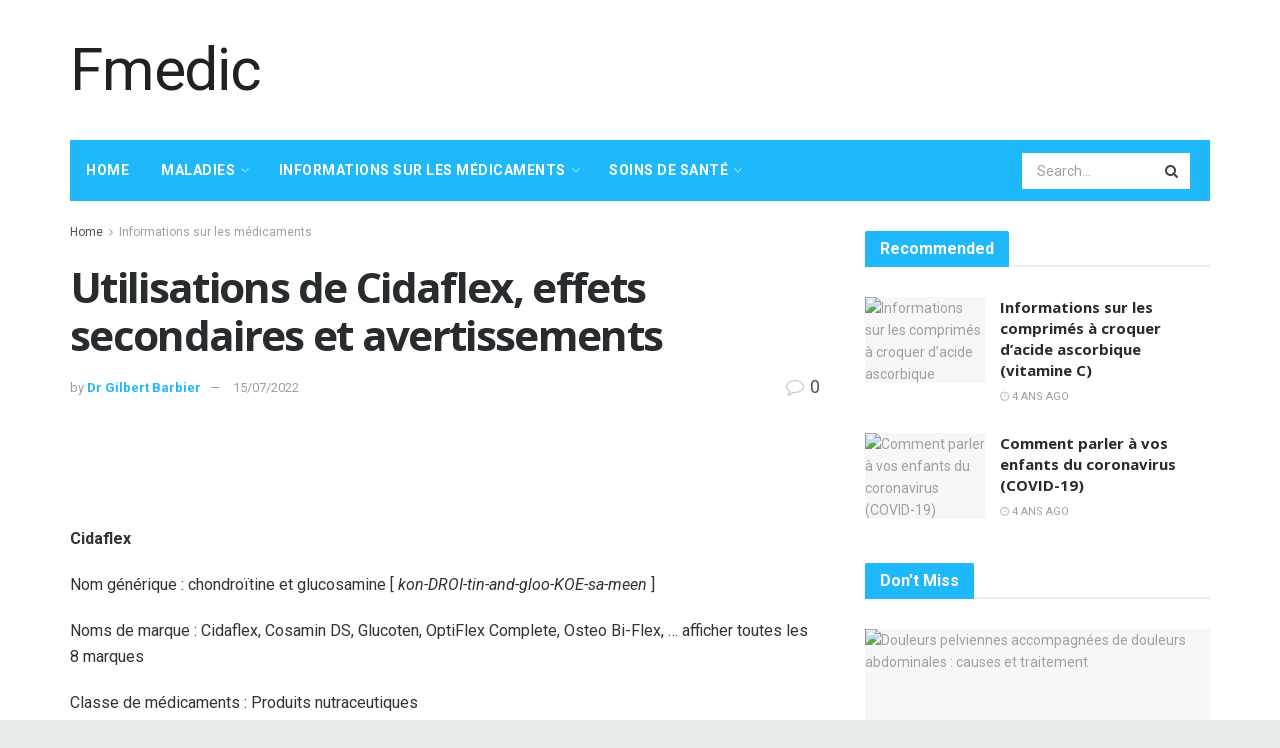

--- FILE ---
content_type: text/html; charset=UTF-8
request_url: https://fmedic.org/utilisations-de-cidaflex-effets-secondaires-et-avertissements
body_size: 35677
content:
<!doctype html>
<!--[if lt IE 7]> <html class="no-js lt-ie9 lt-ie8 lt-ie7" lang="fr-FR"> <![endif]-->
<!--[if IE 7]>    <html class="no-js lt-ie9 lt-ie8" lang="fr-FR"> <![endif]-->
<!--[if IE 8]>    <html class="no-js lt-ie9" lang="fr-FR"> <![endif]-->
<!--[if IE 9]>    <html class="no-js lt-ie10" lang="fr-FR"> <![endif]-->
<!--[if gt IE 8]><!--> <html class="no-js" lang="fr-FR"> <!--<![endif]-->
<head>
    <meta http-equiv="Content-Type" content="text/html; charset=UTF-8" />
    <meta name='viewport' content='width=device-width, initial-scale=1, user-scalable=yes' />
    <link rel="profile" href="http://gmpg.org/xfn/11" />
    <link rel="pingback" href="https://fmedic.org/xmlrpc.php" />
    <meta name="theme-color" content="#1fb9fb">
             <meta name="msapplication-navbutton-color" content="#1fb9fb">
             <meta name="apple-mobile-web-app-status-bar-style" content="#1fb9fb"><meta name='robots' content='max-image-preview:large' />
			<script type="text/javascript">
              var jnews_ajax_url = '/?ajax-request=jnews'
			</script>
			
	<!-- This site is optimized with the Yoast SEO Premium plugin v14.5 - https://yoast.com/wordpress/plugins/seo/ -->
	<title>Utilisations de Cidaflex, effets secondaires et avertissements - Fmedic</title>
	<meta name="robots" content="index, follow" />
	<meta name="googlebot" content="index, follow, max-snippet:-1, max-image-preview:large, max-video-preview:-1" />
	<meta name="bingbot" content="index, follow, max-snippet:-1, max-image-preview:large, max-video-preview:-1" />
	<link rel="canonical" href="https://fmedic.org/utilisations-de-cidaflex-effets-secondaires-et-avertissements" />
	<meta property="og:locale" content="fr_FR" />
	<meta property="og:type" content="article" />
	<meta property="og:title" content="Utilisations de Cidaflex, effets secondaires et avertissements - Fmedic" />
	<meta property="og:description" content="Cidaflex Nom générique : chondroïtine et glucosamine [ kon-DROI-tin-and-gloo-KOE-sa-meen ] Noms de marque : Cidaflex, Cosamin DS, Glucoten, OptiFlex Complete, Osteo Bi-Flex, &#8230; afficher toutes les 8 marques Pryflex, Relamine, Schiff Move Free Classe de médicaments : Produits nutraceutiques Cidaflex, qu&rsquo;est-ce que c&rsquo;est ? La chondroïtine est une substance naturelle formée de chaînes de sucre. On pense [&hellip;]" />
	<meta property="og:url" content="https://fmedic.org/utilisations-de-cidaflex-effets-secondaires-et-avertissements" />
	<meta property="og:site_name" content="Fmedic" />
	<meta property="article:published_time" content="2022-07-15T10:02:30+00:00" />
	<meta name="twitter:card" content="summary_large_image" />
	<meta name="twitter:image" content="http://fmedic.org/wp-content/uploads/2022/02/online-doctor.jpg" />
	<script type="application/ld+json" class="yoast-schema-graph">{"@context":"https://schema.org","@graph":[{"@type":"WebSite","@id":"https://fmedic.org/#website","url":"https://fmedic.org/","name":"Fmedic","description":"","potentialAction":[{"@type":"SearchAction","target":"https://fmedic.org/?s={search_term_string}","query-input":"required name=search_term_string"}],"inLanguage":"fr-FR"},{"@type":"ImageObject","@id":"https://fmedic.org/utilisations-de-cidaflex-effets-secondaires-et-avertissements#primaryimage","inLanguage":"fr-FR","url":"http://fmedic.org/wp-content/uploads/2022/02/online-doctor.jpg"},{"@type":"WebPage","@id":"https://fmedic.org/utilisations-de-cidaflex-effets-secondaires-et-avertissements#webpage","url":"https://fmedic.org/utilisations-de-cidaflex-effets-secondaires-et-avertissements","name":"Utilisations de Cidaflex, effets secondaires et avertissements - Fmedic","isPartOf":{"@id":"https://fmedic.org/#website"},"primaryImageOfPage":{"@id":"https://fmedic.org/utilisations-de-cidaflex-effets-secondaires-et-avertissements#primaryimage"},"datePublished":"2022-07-15T10:02:30+00:00","dateModified":"2022-07-15T10:02:30+00:00","author":{"@id":"https://fmedic.org/#/schema/person/f9dfa60e99d8524546cc3ad92161aade"},"inLanguage":"fr-FR","potentialAction":[{"@type":"ReadAction","target":["https://fmedic.org/utilisations-de-cidaflex-effets-secondaires-et-avertissements"]}]},{"@type":["Person"],"@id":"https://fmedic.org/#/schema/person/f9dfa60e99d8524546cc3ad92161aade","name":"Dr Gilbert Barbier","image":{"@type":"ImageObject","@id":"https://fmedic.org/#personlogo","inLanguage":"fr-FR","url":"https://secure.gravatar.com/avatar/21818501b13e7866d23973c4000521b3?s=96&d=mm&r=g","caption":"Dr Gilbert Barbier"}}]}</script>
	<!-- / Yoast SEO Premium plugin. -->


<link rel='dns-prefetch' href='//fonts.googleapis.com' />
<link rel="alternate" type="application/rss+xml" title="Fmedic &raquo; Flux" href="https://fmedic.org/feed" />
<link rel="alternate" type="application/rss+xml" title="Fmedic &raquo; Flux des commentaires" href="https://fmedic.org/comments/feed" />
<link rel="alternate" type="application/rss+xml" title="Fmedic &raquo; Utilisations de Cidaflex, effets secondaires et avertissements Flux des commentaires" href="https://fmedic.org/utilisations-de-cidaflex-effets-secondaires-et-avertissements/feed" />
<script type="text/javascript">
/* <![CDATA[ */
window._wpemojiSettings = {"baseUrl":"https:\/\/s.w.org\/images\/core\/emoji\/15.0.3\/72x72\/","ext":".png","svgUrl":"https:\/\/s.w.org\/images\/core\/emoji\/15.0.3\/svg\/","svgExt":".svg","source":{"concatemoji":"https:\/\/fmedic.org\/wp-includes\/js\/wp-emoji-release.min.js?ver=6.5.7"}};
/*! This file is auto-generated */
!function(i,n){var o,s,e;function c(e){try{var t={supportTests:e,timestamp:(new Date).valueOf()};sessionStorage.setItem(o,JSON.stringify(t))}catch(e){}}function p(e,t,n){e.clearRect(0,0,e.canvas.width,e.canvas.height),e.fillText(t,0,0);var t=new Uint32Array(e.getImageData(0,0,e.canvas.width,e.canvas.height).data),r=(e.clearRect(0,0,e.canvas.width,e.canvas.height),e.fillText(n,0,0),new Uint32Array(e.getImageData(0,0,e.canvas.width,e.canvas.height).data));return t.every(function(e,t){return e===r[t]})}function u(e,t,n){switch(t){case"flag":return n(e,"\ud83c\udff3\ufe0f\u200d\u26a7\ufe0f","\ud83c\udff3\ufe0f\u200b\u26a7\ufe0f")?!1:!n(e,"\ud83c\uddfa\ud83c\uddf3","\ud83c\uddfa\u200b\ud83c\uddf3")&&!n(e,"\ud83c\udff4\udb40\udc67\udb40\udc62\udb40\udc65\udb40\udc6e\udb40\udc67\udb40\udc7f","\ud83c\udff4\u200b\udb40\udc67\u200b\udb40\udc62\u200b\udb40\udc65\u200b\udb40\udc6e\u200b\udb40\udc67\u200b\udb40\udc7f");case"emoji":return!n(e,"\ud83d\udc26\u200d\u2b1b","\ud83d\udc26\u200b\u2b1b")}return!1}function f(e,t,n){var r="undefined"!=typeof WorkerGlobalScope&&self instanceof WorkerGlobalScope?new OffscreenCanvas(300,150):i.createElement("canvas"),a=r.getContext("2d",{willReadFrequently:!0}),o=(a.textBaseline="top",a.font="600 32px Arial",{});return e.forEach(function(e){o[e]=t(a,e,n)}),o}function t(e){var t=i.createElement("script");t.src=e,t.defer=!0,i.head.appendChild(t)}"undefined"!=typeof Promise&&(o="wpEmojiSettingsSupports",s=["flag","emoji"],n.supports={everything:!0,everythingExceptFlag:!0},e=new Promise(function(e){i.addEventListener("DOMContentLoaded",e,{once:!0})}),new Promise(function(t){var n=function(){try{var e=JSON.parse(sessionStorage.getItem(o));if("object"==typeof e&&"number"==typeof e.timestamp&&(new Date).valueOf()<e.timestamp+604800&&"object"==typeof e.supportTests)return e.supportTests}catch(e){}return null}();if(!n){if("undefined"!=typeof Worker&&"undefined"!=typeof OffscreenCanvas&&"undefined"!=typeof URL&&URL.createObjectURL&&"undefined"!=typeof Blob)try{var e="postMessage("+f.toString()+"("+[JSON.stringify(s),u.toString(),p.toString()].join(",")+"));",r=new Blob([e],{type:"text/javascript"}),a=new Worker(URL.createObjectURL(r),{name:"wpTestEmojiSupports"});return void(a.onmessage=function(e){c(n=e.data),a.terminate(),t(n)})}catch(e){}c(n=f(s,u,p))}t(n)}).then(function(e){for(var t in e)n.supports[t]=e[t],n.supports.everything=n.supports.everything&&n.supports[t],"flag"!==t&&(n.supports.everythingExceptFlag=n.supports.everythingExceptFlag&&n.supports[t]);n.supports.everythingExceptFlag=n.supports.everythingExceptFlag&&!n.supports.flag,n.DOMReady=!1,n.readyCallback=function(){n.DOMReady=!0}}).then(function(){return e}).then(function(){var e;n.supports.everything||(n.readyCallback(),(e=n.source||{}).concatemoji?t(e.concatemoji):e.wpemoji&&e.twemoji&&(t(e.twemoji),t(e.wpemoji)))}))}((window,document),window._wpemojiSettings);
/* ]]> */
</script>

<style id='wp-emoji-styles-inline-css' type='text/css'>

	img.wp-smiley, img.emoji {
		display: inline !important;
		border: none !important;
		box-shadow: none !important;
		height: 1em !important;
		width: 1em !important;
		margin: 0 0.07em !important;
		vertical-align: -0.1em !important;
		background: none !important;
		padding: 0 !important;
	}
</style>
<link rel='stylesheet' id='wp-block-library-css' href='https://fmedic.org/wp-includes/css/dist/block-library/style.min.css?ver=6.5.7' type='text/css' media='all' />
<style id='classic-theme-styles-inline-css' type='text/css'>
/*! This file is auto-generated */
.wp-block-button__link{color:#fff;background-color:#32373c;border-radius:9999px;box-shadow:none;text-decoration:none;padding:calc(.667em + 2px) calc(1.333em + 2px);font-size:1.125em}.wp-block-file__button{background:#32373c;color:#fff;text-decoration:none}
</style>
<style id='global-styles-inline-css' type='text/css'>
body{--wp--preset--color--black: #000000;--wp--preset--color--cyan-bluish-gray: #abb8c3;--wp--preset--color--white: #ffffff;--wp--preset--color--pale-pink: #f78da7;--wp--preset--color--vivid-red: #cf2e2e;--wp--preset--color--luminous-vivid-orange: #ff6900;--wp--preset--color--luminous-vivid-amber: #fcb900;--wp--preset--color--light-green-cyan: #7bdcb5;--wp--preset--color--vivid-green-cyan: #00d084;--wp--preset--color--pale-cyan-blue: #8ed1fc;--wp--preset--color--vivid-cyan-blue: #0693e3;--wp--preset--color--vivid-purple: #9b51e0;--wp--preset--gradient--vivid-cyan-blue-to-vivid-purple: linear-gradient(135deg,rgba(6,147,227,1) 0%,rgb(155,81,224) 100%);--wp--preset--gradient--light-green-cyan-to-vivid-green-cyan: linear-gradient(135deg,rgb(122,220,180) 0%,rgb(0,208,130) 100%);--wp--preset--gradient--luminous-vivid-amber-to-luminous-vivid-orange: linear-gradient(135deg,rgba(252,185,0,1) 0%,rgba(255,105,0,1) 100%);--wp--preset--gradient--luminous-vivid-orange-to-vivid-red: linear-gradient(135deg,rgba(255,105,0,1) 0%,rgb(207,46,46) 100%);--wp--preset--gradient--very-light-gray-to-cyan-bluish-gray: linear-gradient(135deg,rgb(238,238,238) 0%,rgb(169,184,195) 100%);--wp--preset--gradient--cool-to-warm-spectrum: linear-gradient(135deg,rgb(74,234,220) 0%,rgb(151,120,209) 20%,rgb(207,42,186) 40%,rgb(238,44,130) 60%,rgb(251,105,98) 80%,rgb(254,248,76) 100%);--wp--preset--gradient--blush-light-purple: linear-gradient(135deg,rgb(255,206,236) 0%,rgb(152,150,240) 100%);--wp--preset--gradient--blush-bordeaux: linear-gradient(135deg,rgb(254,205,165) 0%,rgb(254,45,45) 50%,rgb(107,0,62) 100%);--wp--preset--gradient--luminous-dusk: linear-gradient(135deg,rgb(255,203,112) 0%,rgb(199,81,192) 50%,rgb(65,88,208) 100%);--wp--preset--gradient--pale-ocean: linear-gradient(135deg,rgb(255,245,203) 0%,rgb(182,227,212) 50%,rgb(51,167,181) 100%);--wp--preset--gradient--electric-grass: linear-gradient(135deg,rgb(202,248,128) 0%,rgb(113,206,126) 100%);--wp--preset--gradient--midnight: linear-gradient(135deg,rgb(2,3,129) 0%,rgb(40,116,252) 100%);--wp--preset--font-size--small: 13px;--wp--preset--font-size--medium: 20px;--wp--preset--font-size--large: 36px;--wp--preset--font-size--x-large: 42px;--wp--preset--spacing--20: 0.44rem;--wp--preset--spacing--30: 0.67rem;--wp--preset--spacing--40: 1rem;--wp--preset--spacing--50: 1.5rem;--wp--preset--spacing--60: 2.25rem;--wp--preset--spacing--70: 3.38rem;--wp--preset--spacing--80: 5.06rem;--wp--preset--shadow--natural: 6px 6px 9px rgba(0, 0, 0, 0.2);--wp--preset--shadow--deep: 12px 12px 50px rgba(0, 0, 0, 0.4);--wp--preset--shadow--sharp: 6px 6px 0px rgba(0, 0, 0, 0.2);--wp--preset--shadow--outlined: 6px 6px 0px -3px rgba(255, 255, 255, 1), 6px 6px rgba(0, 0, 0, 1);--wp--preset--shadow--crisp: 6px 6px 0px rgba(0, 0, 0, 1);}:where(.is-layout-flex){gap: 0.5em;}:where(.is-layout-grid){gap: 0.5em;}body .is-layout-flex{display: flex;}body .is-layout-flex{flex-wrap: wrap;align-items: center;}body .is-layout-flex > *{margin: 0;}body .is-layout-grid{display: grid;}body .is-layout-grid > *{margin: 0;}:where(.wp-block-columns.is-layout-flex){gap: 2em;}:where(.wp-block-columns.is-layout-grid){gap: 2em;}:where(.wp-block-post-template.is-layout-flex){gap: 1.25em;}:where(.wp-block-post-template.is-layout-grid){gap: 1.25em;}.has-black-color{color: var(--wp--preset--color--black) !important;}.has-cyan-bluish-gray-color{color: var(--wp--preset--color--cyan-bluish-gray) !important;}.has-white-color{color: var(--wp--preset--color--white) !important;}.has-pale-pink-color{color: var(--wp--preset--color--pale-pink) !important;}.has-vivid-red-color{color: var(--wp--preset--color--vivid-red) !important;}.has-luminous-vivid-orange-color{color: var(--wp--preset--color--luminous-vivid-orange) !important;}.has-luminous-vivid-amber-color{color: var(--wp--preset--color--luminous-vivid-amber) !important;}.has-light-green-cyan-color{color: var(--wp--preset--color--light-green-cyan) !important;}.has-vivid-green-cyan-color{color: var(--wp--preset--color--vivid-green-cyan) !important;}.has-pale-cyan-blue-color{color: var(--wp--preset--color--pale-cyan-blue) !important;}.has-vivid-cyan-blue-color{color: var(--wp--preset--color--vivid-cyan-blue) !important;}.has-vivid-purple-color{color: var(--wp--preset--color--vivid-purple) !important;}.has-black-background-color{background-color: var(--wp--preset--color--black) !important;}.has-cyan-bluish-gray-background-color{background-color: var(--wp--preset--color--cyan-bluish-gray) !important;}.has-white-background-color{background-color: var(--wp--preset--color--white) !important;}.has-pale-pink-background-color{background-color: var(--wp--preset--color--pale-pink) !important;}.has-vivid-red-background-color{background-color: var(--wp--preset--color--vivid-red) !important;}.has-luminous-vivid-orange-background-color{background-color: var(--wp--preset--color--luminous-vivid-orange) !important;}.has-luminous-vivid-amber-background-color{background-color: var(--wp--preset--color--luminous-vivid-amber) !important;}.has-light-green-cyan-background-color{background-color: var(--wp--preset--color--light-green-cyan) !important;}.has-vivid-green-cyan-background-color{background-color: var(--wp--preset--color--vivid-green-cyan) !important;}.has-pale-cyan-blue-background-color{background-color: var(--wp--preset--color--pale-cyan-blue) !important;}.has-vivid-cyan-blue-background-color{background-color: var(--wp--preset--color--vivid-cyan-blue) !important;}.has-vivid-purple-background-color{background-color: var(--wp--preset--color--vivid-purple) !important;}.has-black-border-color{border-color: var(--wp--preset--color--black) !important;}.has-cyan-bluish-gray-border-color{border-color: var(--wp--preset--color--cyan-bluish-gray) !important;}.has-white-border-color{border-color: var(--wp--preset--color--white) !important;}.has-pale-pink-border-color{border-color: var(--wp--preset--color--pale-pink) !important;}.has-vivid-red-border-color{border-color: var(--wp--preset--color--vivid-red) !important;}.has-luminous-vivid-orange-border-color{border-color: var(--wp--preset--color--luminous-vivid-orange) !important;}.has-luminous-vivid-amber-border-color{border-color: var(--wp--preset--color--luminous-vivid-amber) !important;}.has-light-green-cyan-border-color{border-color: var(--wp--preset--color--light-green-cyan) !important;}.has-vivid-green-cyan-border-color{border-color: var(--wp--preset--color--vivid-green-cyan) !important;}.has-pale-cyan-blue-border-color{border-color: var(--wp--preset--color--pale-cyan-blue) !important;}.has-vivid-cyan-blue-border-color{border-color: var(--wp--preset--color--vivid-cyan-blue) !important;}.has-vivid-purple-border-color{border-color: var(--wp--preset--color--vivid-purple) !important;}.has-vivid-cyan-blue-to-vivid-purple-gradient-background{background: var(--wp--preset--gradient--vivid-cyan-blue-to-vivid-purple) !important;}.has-light-green-cyan-to-vivid-green-cyan-gradient-background{background: var(--wp--preset--gradient--light-green-cyan-to-vivid-green-cyan) !important;}.has-luminous-vivid-amber-to-luminous-vivid-orange-gradient-background{background: var(--wp--preset--gradient--luminous-vivid-amber-to-luminous-vivid-orange) !important;}.has-luminous-vivid-orange-to-vivid-red-gradient-background{background: var(--wp--preset--gradient--luminous-vivid-orange-to-vivid-red) !important;}.has-very-light-gray-to-cyan-bluish-gray-gradient-background{background: var(--wp--preset--gradient--very-light-gray-to-cyan-bluish-gray) !important;}.has-cool-to-warm-spectrum-gradient-background{background: var(--wp--preset--gradient--cool-to-warm-spectrum) !important;}.has-blush-light-purple-gradient-background{background: var(--wp--preset--gradient--blush-light-purple) !important;}.has-blush-bordeaux-gradient-background{background: var(--wp--preset--gradient--blush-bordeaux) !important;}.has-luminous-dusk-gradient-background{background: var(--wp--preset--gradient--luminous-dusk) !important;}.has-pale-ocean-gradient-background{background: var(--wp--preset--gradient--pale-ocean) !important;}.has-electric-grass-gradient-background{background: var(--wp--preset--gradient--electric-grass) !important;}.has-midnight-gradient-background{background: var(--wp--preset--gradient--midnight) !important;}.has-small-font-size{font-size: var(--wp--preset--font-size--small) !important;}.has-medium-font-size{font-size: var(--wp--preset--font-size--medium) !important;}.has-large-font-size{font-size: var(--wp--preset--font-size--large) !important;}.has-x-large-font-size{font-size: var(--wp--preset--font-size--x-large) !important;}
.wp-block-navigation a:where(:not(.wp-element-button)){color: inherit;}
:where(.wp-block-post-template.is-layout-flex){gap: 1.25em;}:where(.wp-block-post-template.is-layout-grid){gap: 1.25em;}
:where(.wp-block-columns.is-layout-flex){gap: 2em;}:where(.wp-block-columns.is-layout-grid){gap: 2em;}
.wp-block-pullquote{font-size: 1.5em;line-height: 1.6;}
</style>
<link rel='stylesheet' id='wp_automatic_gallery_style-css' href='https://fmedic.org/wp-content/plugins/wp-automatic/css/wp-automatic.css?ver=1.0.0' type='text/css' media='all' />
<link rel='stylesheet' id='js_composer_front-css' href='https://fmedic.org/wp-content/plugins/js_composer/assets/css/js_composer.min.css?ver=6.3.0' type='text/css' media='all' />
<link rel='stylesheet' id='jeg_customizer_font-css' href='//fonts.googleapis.com/css?family=Roboto%3Aregular%2C700%2Citalic%2C700italic%7COpen+Sans%3Aregular%2C700&#038;display=swap&#038;ver=1.2.5' type='text/css' media='all' />
<link rel='stylesheet' id='mediaelement-css' href='https://fmedic.org/wp-includes/js/mediaelement/mediaelementplayer-legacy.min.css?ver=4.2.17' type='text/css' media='all' />
<link rel='stylesheet' id='wp-mediaelement-css' href='https://fmedic.org/wp-includes/js/mediaelement/wp-mediaelement.min.css?ver=6.5.7' type='text/css' media='all' />
<link rel='stylesheet' id='jnews-frontend-css' href='https://fmedic.org/wp-content/themes/jnews-theme/jnews/assets/dist/frontend.min.css?ver=7.1.0' type='text/css' media='all' />
<link rel='stylesheet' id='jnews-style-css' href='https://fmedic.org/wp-content/themes/jnews-theme/jnews/style.css?ver=7.1.0' type='text/css' media='all' />
<link rel='stylesheet' id='jnews-darkmode-css' href='https://fmedic.org/wp-content/themes/jnews-theme/jnews/assets/css/darkmode.css?ver=7.1.0' type='text/css' media='all' />
<link rel='stylesheet' id='jnews-scheme-css' href='https://fmedic.org/wp-content/themes/jnews-theme/jnews/data/import/health/scheme.css?ver=7.1.0' type='text/css' media='all' />
<script type="text/javascript" src="https://fmedic.org/wp-includes/js/jquery/jquery.min.js?ver=3.7.1" id="jquery-core-js"></script>
<script type="text/javascript" src="https://fmedic.org/wp-includes/js/jquery/jquery-migrate.min.js?ver=3.4.1" id="jquery-migrate-js"></script>
<script type="text/javascript" src="https://fmedic.org/wp-content/plugins/wp-automatic/js/main-front.js?ver=6.5.7" id="wp_automatic_gallery-js"></script>
<link rel="https://api.w.org/" href="https://fmedic.org/wp-json/" /><link rel="alternate" type="application/json" href="https://fmedic.org/wp-json/wp/v2/posts/44047" /><link rel="EditURI" type="application/rsd+xml" title="RSD" href="https://fmedic.org/xmlrpc.php?rsd" />
<meta name="generator" content="WordPress 6.5.7" />
<link rel='shortlink' href='https://fmedic.org/?p=44047' />
<link rel="alternate" type="application/json+oembed" href="https://fmedic.org/wp-json/oembed/1.0/embed?url=https%3A%2F%2Ffmedic.org%2Futilisations-de-cidaflex-effets-secondaires-et-avertissements" />
<link rel="alternate" type="text/xml+oembed" href="https://fmedic.org/wp-json/oembed/1.0/embed?url=https%3A%2F%2Ffmedic.org%2Futilisations-de-cidaflex-effets-secondaires-et-avertissements&#038;format=xml" />
<!-- FIFU: meta tags for featured image (begin) -->
<meta property="og:image" content="http://fmedic.org/wp-content/uploads/2022/02/online-doctor.jpg" />
<!-- FIFU: meta tags for featured image (end) --><meta property="og:title" content='Utilisations de Cidaflex, effets secondaires et avertissements' />
<meta property="og:description" content='' />

<meta name="twitter:card" content='summary_large_image' />
<meta name="twitter:title" content='Utilisations de Cidaflex, effets secondaires et avertissements' />
<meta name="twitter:description" content='' /><meta name="twitter:image" content="http://fmedic.org/wp-content/uploads/2022/02/online-doctor.jpg" /><meta name="generator" content="Powered by WPBakery Page Builder - drag and drop page builder for WordPress."/>
<script type='application/ld+json'>{"@context":"http:\/\/schema.org","@type":"Organization","@id":"https:\/\/fmedic.org\/#organization","url":"https:\/\/fmedic.org\/","name":"","logo":{"@type":"ImageObject","url":""},"sameAs":["http:\/\/facebook.com","http:\/\/twitter.com","http:\/\/plus.google.com","http:\/\/pinterest.com","#","#"]}</script>
<script type='application/ld+json'>{"@context":"http:\/\/schema.org","@type":"WebSite","@id":"https:\/\/fmedic.org\/#website","url":"https:\/\/fmedic.org\/","name":"","potentialAction":{"@type":"SearchAction","target":"https:\/\/fmedic.org\/?s={search_term_string}","query-input":"required name=search_term_string"}}</script>
<link rel="icon" href="https://fmedic.org/wp-content/uploads/2021/04/medical-icon-75x75.png" sizes="32x32" />
<link rel="icon" href="https://fmedic.org/wp-content/uploads/2021/04/medical-icon.png" sizes="192x192" />
<link rel="apple-touch-icon" href="https://fmedic.org/wp-content/uploads/2021/04/medical-icon.png" />
<meta name="msapplication-TileImage" content="https://fmedic.org/wp-content/uploads/2021/04/medical-icon.png" />
<style id="jeg_dynamic_css" type="text/css" data-type="jeg_custom-css">body.jnews { background-color : #e9ecec; } body,.newsfeed_carousel.owl-carousel .owl-nav div,.jeg_filter_button,.owl-carousel .owl-nav div,.jeg_readmore,.jeg_hero_style_7 .jeg_post_meta a,.widget_calendar thead th,.widget_calendar tfoot a,.jeg_socialcounter a,.entry-header .jeg_meta_like a,.entry-header .jeg_meta_comment a,.entry-content tbody tr:hover,.entry-content th,.jeg_splitpost_nav li:hover a,#breadcrumbs a,.jeg_author_socials a:hover,.jeg_footer_content a,.jeg_footer_bottom a,.jeg_cartcontent,.woocommerce .woocommerce-breadcrumb a { color : #4f5254; } a,.jeg_menu_style_5 > li > a:hover,.jeg_menu_style_5 > li.sfHover > a,.jeg_menu_style_5 > li.current-menu-item > a,.jeg_menu_style_5 > li.current-menu-ancestor > a,.jeg_navbar .jeg_menu:not(.jeg_main_menu) > li > a:hover,.jeg_midbar .jeg_menu:not(.jeg_main_menu) > li > a:hover,.jeg_side_tabs li.active,.jeg_block_heading_5 strong,.jeg_block_heading_6 strong,.jeg_block_heading_7 strong,.jeg_block_heading_8 strong,.jeg_subcat_list li a:hover,.jeg_subcat_list li button:hover,.jeg_pl_lg_7 .jeg_thumb .jeg_post_category a,.jeg_pl_xs_2:before,.jeg_pl_xs_4 .jeg_postblock_content:before,.jeg_postblock .jeg_post_title a:hover,.jeg_hero_style_6 .jeg_post_title a:hover,.jeg_sidefeed .jeg_pl_xs_3 .jeg_post_title a:hover,.widget_jnews_popular .jeg_post_title a:hover,.jeg_meta_author a,.widget_archive li a:hover,.widget_pages li a:hover,.widget_meta li a:hover,.widget_recent_entries li a:hover,.widget_rss li a:hover,.widget_rss cite,.widget_categories li a:hover,.widget_categories li.current-cat > a,#breadcrumbs a:hover,.jeg_share_count .counts,.commentlist .bypostauthor > .comment-body > .comment-author > .fn,span.required,.jeg_review_title,.bestprice .price,.authorlink a:hover,.jeg_vertical_playlist .jeg_video_playlist_play_icon,.jeg_vertical_playlist .jeg_video_playlist_item.active .jeg_video_playlist_thumbnail:before,.jeg_horizontal_playlist .jeg_video_playlist_play,.woocommerce li.product .pricegroup .button,.widget_display_forums li a:hover,.widget_display_topics li:before,.widget_display_replies li:before,.widget_display_views li:before,.bbp-breadcrumb a:hover,.jeg_mobile_menu li.sfHover > a,.jeg_mobile_menu li a:hover,.split-template-6 .pagenum, .jeg_push_notification_button .button { color : #1fb9fb; } .jeg_menu_style_1 > li > a:before,.jeg_menu_style_2 > li > a:before,.jeg_menu_style_3 > li > a:before,.jeg_side_toggle,.jeg_slide_caption .jeg_post_category a,.jeg_slider_type_1 .owl-nav .owl-next,.jeg_block_heading_1 .jeg_block_title span,.jeg_block_heading_2 .jeg_block_title span,.jeg_block_heading_3,.jeg_block_heading_4 .jeg_block_title span,.jeg_block_heading_6:after,.jeg_pl_lg_box .jeg_post_category a,.jeg_pl_md_box .jeg_post_category a,.jeg_readmore:hover,.jeg_thumb .jeg_post_category a,.jeg_block_loadmore a:hover, .jeg_postblock.alt .jeg_block_loadmore a:hover,.jeg_block_loadmore a.active,.jeg_postblock_carousel_2 .jeg_post_category a,.jeg_heroblock .jeg_post_category a,.jeg_pagenav_1 .page_number.active,.jeg_pagenav_1 .page_number.active:hover,input[type="submit"],.btn,.button,.widget_tag_cloud a:hover,.popularpost_item:hover .jeg_post_title a:before,.jeg_splitpost_4 .page_nav,.jeg_splitpost_5 .page_nav,.jeg_post_via a:hover,.jeg_post_source a:hover,.jeg_post_tags a:hover,.comment-reply-title small a:before,.comment-reply-title small a:after,.jeg_storelist .productlink,.authorlink li.active a:before,.jeg_footer.dark .socials_widget:not(.nobg) a:hover .fa,.jeg_breakingnews_title,.jeg_overlay_slider_bottom.owl-carousel .owl-nav div,.jeg_overlay_slider_bottom.owl-carousel .owl-nav div:hover,.jeg_vertical_playlist .jeg_video_playlist_current,.woocommerce span.onsale,.woocommerce #respond input#submit:hover,.woocommerce a.button:hover,.woocommerce button.button:hover,.woocommerce input.button:hover,.woocommerce #respond input#submit.alt,.woocommerce a.button.alt,.woocommerce button.button.alt,.woocommerce input.button.alt,.jeg_popup_post .caption,.jeg_footer.dark input[type="submit"],.jeg_footer.dark .btn,.jeg_footer.dark .button,.footer_widget.widget_tag_cloud a:hover, .jeg_inner_content .content-inner .jeg_post_category a:hover, #buddypress .standard-form button, #buddypress a.button, #buddypress input[type="submit"], #buddypress input[type="button"], #buddypress input[type="reset"], #buddypress ul.button-nav li a, #buddypress .generic-button a, #buddypress .generic-button button, #buddypress .comment-reply-link, #buddypress a.bp-title-button, #buddypress.buddypress-wrap .members-list li .user-update .activity-read-more a, div#buddypress .standard-form button:hover,div#buddypress a.button:hover,div#buddypress input[type="submit"]:hover,div#buddypress input[type="button"]:hover,div#buddypress input[type="reset"]:hover,div#buddypress ul.button-nav li a:hover,div#buddypress .generic-button a:hover,div#buddypress .generic-button button:hover,div#buddypress .comment-reply-link:hover,div#buddypress a.bp-title-button:hover,div#buddypress.buddypress-wrap .members-list li .user-update .activity-read-more a:hover, #buddypress #item-nav .item-list-tabs ul li a:before, .jeg_inner_content .jeg_meta_container .follow-wrapper a { background-color : #1fb9fb; } .jeg_block_heading_7 .jeg_block_title span, .jeg_readmore:hover, .jeg_block_loadmore a:hover, .jeg_block_loadmore a.active, .jeg_pagenav_1 .page_number.active, .jeg_pagenav_1 .page_number.active:hover, .jeg_pagenav_3 .page_number:hover, .jeg_prevnext_post a:hover h3, .jeg_overlay_slider .jeg_post_category, .jeg_sidefeed .jeg_post.active, .jeg_vertical_playlist.jeg_vertical_playlist .jeg_video_playlist_item.active .jeg_video_playlist_thumbnail img, .jeg_horizontal_playlist .jeg_video_playlist_item.active { border-color : #1fb9fb; } .jeg_tabpost_nav li.active, .woocommerce div.product .woocommerce-tabs ul.tabs li.active { border-bottom-color : #1fb9fb; } .jeg_post_meta .fa, .entry-header .jeg_post_meta .fa, .jeg_review_stars, .jeg_price_review_list { color : #c4cccc; } .jeg_share_button.share-float.share-monocrhome a { background-color : #c4cccc; } h1,h2,h3,h4,h5,h6,.jeg_post_title a,.entry-header .jeg_post_title,.jeg_hero_style_7 .jeg_post_title a,.jeg_block_title,.jeg_splitpost_bar .current_title,.jeg_video_playlist_title,.gallery-caption { color : #282c2e; } .split-template-9 .pagenum, .split-template-10 .pagenum, .split-template-11 .pagenum, .split-template-12 .pagenum, .split-template-13 .pagenum, .split-template-15 .pagenum, .split-template-18 .pagenum, .split-template-20 .pagenum, .split-template-19 .current_title span, .split-template-20 .current_title span { background-color : #282c2e; } .jeg_topbar, .jeg_topbar.dark, .jeg_topbar.custom { background : #282c2e; } .jeg_topbar a, .jeg_topbar.dark a { color : #ffffff; } .jeg_header .jeg_bottombar.jeg_navbar,.jeg_bottombar .jeg_nav_icon { height : 61px; } .jeg_header .jeg_bottombar.jeg_navbar, .jeg_header .jeg_bottombar .jeg_main_menu:not(.jeg_menu_style_1) > li > a, .jeg_header .jeg_bottombar .jeg_menu_style_1 > li, .jeg_header .jeg_bottombar .jeg_menu:not(.jeg_main_menu) > li > a { line-height : 61px; } .jeg_header .jeg_bottombar.jeg_navbar_wrapper:not(.jeg_navbar_boxed), .jeg_header .jeg_bottombar.jeg_navbar_boxed .jeg_nav_row { background : #1fb9fb; } .jeg_header_sticky .jeg_navbar_wrapper:not(.jeg_navbar_boxed), .jeg_header_sticky .jeg_navbar_boxed .jeg_nav_row { background : rgba(31,185,251,0.9); } .jeg_stickybar, .jeg_stickybar.dark { border-bottom-width : 0px; } .jeg_mobile_midbar, .jeg_mobile_midbar.dark { background : #1fb9fb; } .jeg_header .socials_widget > a > i.fa:before { color : #f5f5f5; } .jeg_navbar_mobile .jeg_search_popup_expand .jeg_search_form .jeg_search_button { color : #9b9b9b; } .jeg_navbar_mobile .jeg_search_wrapper.jeg_search_popup_expand .jeg_search_form .jeg_search_input, .jeg_navbar_mobile .jeg_search_popup_expand .jeg_search_result a, .jeg_navbar_mobile .jeg_search_popup_expand .jeg_search_result .search-link { color : #070707; } .jeg_nav_search { width : 86%; } .jeg_header .jeg_search_no_expand .jeg_search_form .jeg_search_input { background-color : #ffffff; border-color : rgba(255,255,255,0); } .jeg_header .jeg_search_no_expand .jeg_search_form button.jeg_search_button { color : #3b3f41; } .jeg_header .jeg_search_no_expand .jeg_search_form .jeg_search_input::-webkit-input-placeholder { color : #a0a0a0; } .jeg_header .jeg_search_no_expand .jeg_search_form .jeg_search_input:-moz-placeholder { color : #a0a0a0; } .jeg_header .jeg_search_no_expand .jeg_search_form .jeg_search_input::-moz-placeholder { color : #a0a0a0; } .jeg_header .jeg_search_no_expand .jeg_search_form .jeg_search_input:-ms-input-placeholder { color : #a0a0a0; } .jeg_header .jeg_menu.jeg_main_menu > li > a { color : #ffffff; } .jeg_header .jeg_menu_style_4 > li > a:hover, .jeg_header .jeg_menu_style_4 > li.sfHover > a, .jeg_header .jeg_menu_style_4 > li.current-menu-item > a, .jeg_header .jeg_menu_style_4 > li.current-menu-ancestor > a, .jeg_navbar_dark .jeg_menu_style_4 > li > a:hover, .jeg_navbar_dark .jeg_menu_style_4 > li.sfHover > a, .jeg_navbar_dark .jeg_menu_style_4 > li.current-menu-item > a, .jeg_navbar_dark .jeg_menu_style_4 > li.current-menu-ancestor > a { background : rgba(255,255,255,0.24); } .jeg_header .jeg_menu.jeg_main_menu > li > a:hover, .jeg_header .jeg_menu.jeg_main_menu > li.sfHover > a, .jeg_header .jeg_menu.jeg_main_menu > li > .sf-with-ul:hover:after, .jeg_header .jeg_menu.jeg_main_menu > li.sfHover > .sf-with-ul:after, .jeg_header .jeg_menu_style_4 > li.current-menu-item > a, .jeg_header .jeg_menu_style_4 > li.current-menu-ancestor > a, .jeg_header .jeg_menu_style_5 > li.current-menu-item > a, .jeg_header .jeg_menu_style_5 > li.current-menu-ancestor > a { color : #ffffff; } .jeg_navbar_wrapper .sf-arrows .sf-with-ul:after { color : rgba(255,255,255,0.56); } .jeg_footer .jeg_footer_heading h3,.jeg_footer.dark .jeg_footer_heading h3,.jeg_footer .widget h2,.jeg_footer .footer_dark .widget h2 { color : #1fb9fb; } body,input,textarea,select,.chosen-container-single .chosen-single,.btn,.button { font-family: Roboto,Helvetica,Arial,sans-serif; } .jeg_post_title, .entry-header .jeg_post_title, .jeg_single_tpl_2 .entry-header .jeg_post_title, .jeg_single_tpl_3 .entry-header .jeg_post_title, .jeg_single_tpl_6 .entry-header .jeg_post_title { font-family: "Open Sans",Helvetica,Arial,sans-serif; } .jeg_thumb .jeg_post_category a,.jeg_pl_lg_box .jeg_post_category a,.jeg_pl_md_box .jeg_post_category a,.jeg_postblock_carousel_2 .jeg_post_category a,.jeg_heroblock .jeg_post_category a,.jeg_slide_caption .jeg_post_category a { background-color : #1fb9fb; } .jeg_overlay_slider .jeg_post_category,.jeg_thumb .jeg_post_category a,.jeg_pl_lg_box .jeg_post_category a,.jeg_pl_md_box .jeg_post_category a,.jeg_postblock_carousel_2 .jeg_post_category a,.jeg_heroblock .jeg_post_category a,.jeg_slide_caption .jeg_post_category a { border-color : #1fb9fb; } </style><style type="text/css">
					.no_thumbnail .jeg_thumb,
					.thumbnail-container.no_thumbnail {
					    display: none !important;
					}
					.jeg_search_result .jeg_pl_xs_3.no_thumbnail .jeg_postblock_content,
					.jeg_sidefeed .jeg_pl_xs_3.no_thumbnail .jeg_postblock_content,
					.jeg_pl_sm.no_thumbnail .jeg_postblock_content {
					    margin-left: 0;
					}
					.jeg_postblock_11 .no_thumbnail .jeg_postblock_content,
					.jeg_postblock_12 .no_thumbnail .jeg_postblock_content,
					.jeg_postblock_12.jeg_col_3o3 .no_thumbnail .jeg_postblock_content  {
					    margin-top: 0;
					}
					.jeg_postblock_15 .jeg_pl_md_box.no_thumbnail .jeg_postblock_content,
					.jeg_postblock_19 .jeg_pl_md_box.no_thumbnail .jeg_postblock_content,
					.jeg_postblock_24 .jeg_pl_md_box.no_thumbnail .jeg_postblock_content,
					.jeg_sidefeed .jeg_pl_md_box .jeg_postblock_content {
					    position: relative;
					}
					.jeg_postblock_carousel_2 .no_thumbnail .jeg_post_title a,
					.jeg_postblock_carousel_2 .no_thumbnail .jeg_post_title a:hover,
					.jeg_postblock_carousel_2 .no_thumbnail .jeg_post_meta .fa {
					    color: #212121 !important;
					} 
				</style><noscript><style> .wpb_animate_when_almost_visible { opacity: 1; }</style></noscript> 
	<!-- Global site tag (gtag.js) - Google Analytics -->
<script async src="https://www.googletagmanager.com/gtag/js?id=G-EGZRZ5PVYC"></script>
<script>
  window.dataLayer = window.dataLayer || [];
  function gtag(){dataLayer.push(arguments);}
  gtag('js', new Date());

  gtag('config', 'G-EGZRZ5PVYC');
</script> 
<script async src="https://pagead2.googlesyndication.com/pagead/js/adsbygoogle.js?client=ca-pub-2531841583262676"
     crossorigin="anonymous"></script> 
</head>
<body class="post-template-default single single-post postid-44047 single-format-standard wp-embed-responsive jeg_toggle_dark jeg_single_tpl_1 jnews jeg_boxed jsc_normal wpb-js-composer js-comp-ver-6.3.0 vc_responsive">

    
    
    <div class="jeg_ad jeg_ad_top jnews_header_top_ads">
        <div class='ads-wrapper  '></div>    </div>

    <!-- The Main Wrapper
    ============================================= -->
    <div class="jeg_viewport">

        
        <div class="jeg_header_wrapper">
            <div class="jeg_header_instagram_wrapper">
    </div>

<!-- HEADER -->
<div class="jeg_header normal">
    <div class="jeg_midbar jeg_container normal">
    <div class="container">
        <div class="jeg_nav_row">
            
                <div class="jeg_nav_col jeg_nav_left jeg_nav_normal">
                    <div class="item_wrap jeg_nav_alignleft">
                        <div class="jeg_nav_item jeg_logo jeg_desktop_logo">
			<div class="site-title">
	    	<a href="https://fmedic.org/" style="padding: 0 0 0 0;">
	    	    Fmedic	    	</a>
	    </div>
	</div>                    </div>
                </div>

                
                <div class="jeg_nav_col jeg_nav_center jeg_nav_normal">
                    <div class="item_wrap jeg_nav_aligncenter">
                                            </div>
                </div>

                
                <div class="jeg_nav_col jeg_nav_right jeg_nav_grow">
                    <div class="item_wrap jeg_nav_alignright">
                        <div class="jeg_nav_item jeg_ad jeg_ad_top jnews_header_ads">
    <div class='ads-wrapper  '><div class="ads_google_ads">
                            <style type='text/css' scoped>
                                .adsslot_2qWI37Q1b6{ width:728px !important; height:90px !important; }
@media (max-width:1199px) { .adsslot_2qWI37Q1b6{ width:468px !important; height:60px !important; } }
@media (max-width:767px) { .adsslot_2qWI37Q1b6{ width:320px !important; height:50px !important; } }

                            </style>
                            <ins class="adsbygoogle adsslot_2qWI37Q1b6" style="display:inline-block;" data-ad-client="ca-pub-2531841583262676" data-ad-slot="2588773193"></ins>
                            <script async src='//pagead2.googlesyndication.com/pagead/js/adsbygoogle.js'></script>
                            <script>(adsbygoogle = window.adsbygoogle || []).push({});</script>
                        </div></div></div>                    </div>
                </div>

                        </div>
    </div>
</div><div class="jeg_bottombar jeg_navbar jeg_container jeg_navbar_wrapper 1 jeg_navbar_boxed jeg_navbar_dark">
    <div class="container">
        <div class="jeg_nav_row">
            
                <div class="jeg_nav_col jeg_nav_left jeg_nav_grow">
                    <div class="item_wrap jeg_nav_alignleft">
                        <div class="jeg_main_menu_wrapper">
<div class="jeg_nav_item jeg_mainmenu_wrap"><ul class="jeg_menu jeg_main_menu jeg_menu_style_4" data-animation="animate"><li id="menu-item-61" class="menu-item menu-item-type-post_type menu-item-object-page menu-item-home menu-item-61 bgnav" data-item-row="default" ><a href="https://fmedic.org/">Home</a></li>
<li id="menu-item-67" class="menu-item menu-item-type-taxonomy menu-item-object-category menu-item-67 bgnav jeg_megamenu category_1" data-number="4"  data-item-row="default" ><a href="https://fmedic.org/maladies">Maladies</a><div class="sub-menu">
                    <div class="jeg_newsfeed clearfix"><div class="jeg_newsfeed_subcat">
                    <ul class="jeg_subcat_item">
                        <li data-cat-id="2" class="active"><a href="https://fmedic.org/maladies">All</a></li>
                        <li data-cat-id="7" class=""><a href="https://fmedic.org/maladies/autres-maladies">Autres maladies</a></li><li data-cat-id="5" class=""><a href="https://fmedic.org/maladies/cancer">Cancer</a></li><li data-cat-id="3" class=""><a href="https://fmedic.org/maladies/maladies-de-la-peau">Maladies de la peau</a></li><li data-cat-id="837" class=""><a href="https://fmedic.org/maladies/maladies-digestives">Maladies digestives</a></li><li data-cat-id="4" class=""><a href="https://fmedic.org/maladies/maladies-infectieuses-et-parasitaires">Maladies infectieuses et parasitaires</a></li>
                    </ul>
                </div>
                <div class="jeg_newsfeed_list">
                    <div data-cat-id="2" data-load-status="loaded" class="jeg_newsfeed_container">
                        <div class="newsfeed_carousel owl-carousel with_subcat">
                            <div class="jeg_newsfeed_item ">
                    <div class="jeg_thumb">
                        
                        <a href="https://fmedic.org/douleurs-pelviennes-accompagnees-de-douleurs-abdominales-causes-et-traitement"><div class="thumbnail-container size-500 "><img src="https://fmedic.org/wp-content/themes/jnews-theme/jnews/assets/img/jeg-empty.png" class="attachment-jnews-360x180 size-jnews-360x180 owl-lazy wp-post-image" alt="Douleurs pelviennes accompagnées de douleurs abdominales : causes et traitement" decoding="async" data-src="http://witbeast.com/wp-content/uploads/2025/11/endomeroisis.png" /></div></a>
                    </div>
                    <h3 class="jeg_post_title"><a href="https://fmedic.org/douleurs-pelviennes-accompagnees-de-douleurs-abdominales-causes-et-traitement">Douleurs pelviennes accompagnées de douleurs abdominales : causes et traitement</a></h3>
                </div><div class="jeg_newsfeed_item ">
                    <div class="jeg_thumb">
                        
                        <a href="https://fmedic.org/traitement-des-douleurs-abdominales-dans-le-cas-de-la-dengue"><div class="thumbnail-container size-500 "><img src="https://fmedic.org/wp-content/themes/jnews-theme/jnews/assets/img/jeg-empty.png" class="attachment-jnews-360x180 size-jnews-360x180 owl-lazy wp-post-image" alt="Traitement des douleurs abdominales dans le cas de la dengue" decoding="async" data-src="http://witbeast.com/wp-content/uploads/2026/01/image-30.png" /></div></a>
                    </div>
                    <h3 class="jeg_post_title"><a href="https://fmedic.org/traitement-des-douleurs-abdominales-dans-le-cas-de-la-dengue">Traitement des douleurs abdominales dans le cas de la dengue</a></h3>
                </div><div class="jeg_newsfeed_item ">
                    <div class="jeg_thumb">
                        
                        <a href="https://fmedic.org/la-douleur-abdominale-haute-est-un-symptome-de-la-pancreatite"><div class="thumbnail-container size-500 "><img src="https://fmedic.org/wp-content/themes/jnews-theme/jnews/assets/img/jeg-empty.png" class="attachment-jnews-360x180 size-jnews-360x180 owl-lazy wp-post-image" alt="La douleur abdominale haute est un symptôme de la pancréatite" decoding="async" data-src="http://witbeast.com/wp-content/uploads/2026/01/image-29.png" /></div></a>
                    </div>
                    <h3 class="jeg_post_title"><a href="https://fmedic.org/la-douleur-abdominale-haute-est-un-symptome-de-la-pancreatite">La douleur abdominale haute est un symptôme de la pancréatite</a></h3>
                </div><div class="jeg_newsfeed_item ">
                    <div class="jeg_thumb">
                        
                        <a href="https://fmedic.org/les-douleurs-abdominales-peuvent-etre-un-symptome-de-kystes-ovariens"><div class="thumbnail-container size-500 "><img src="https://fmedic.org/wp-content/themes/jnews-theme/jnews/assets/img/jeg-empty.png" class="attachment-jnews-360x180 size-jnews-360x180 owl-lazy wp-post-image" alt="Les douleurs abdominales peuvent être un symptôme de kystes ovariens" decoding="async" data-src="http://witbeast.com/wp-content/uploads/2026/01/image-27.png" /></div></a>
                    </div>
                    <h3 class="jeg_post_title"><a href="https://fmedic.org/les-douleurs-abdominales-peuvent-etre-un-symptome-de-kystes-ovariens">Les douleurs abdominales peuvent être un symptôme de kystes ovariens</a></h3>
                </div>
                        </div>
                    </div>
                    <div class="newsfeed_overlay">
                    <div class="preloader_type preloader_circle">
                        <div class="newsfeed_preloader jeg_preloader dot">
                            <span></span><span></span><span></span>
                        </div>
                        <div class="newsfeed_preloader jeg_preloader circle">
                            <div class="jnews_preloader_circle_outer">
                                <div class="jnews_preloader_circle_inner"></div>
                            </div>
                        </div>
                        <div class="newsfeed_preloader jeg_preloader square">
                            <div class="jeg_square"><div class="jeg_square_inner"></div></div>
                        </div>
                    </div>
                </div>
                </div></div>
                </div></li>
<li id="menu-item-1358" class="menu-item menu-item-type-taxonomy menu-item-object-category current-post-ancestor current-menu-parent current-post-parent menu-item-1358 bgnav jeg_megamenu category_1" data-number="4"  data-item-row="default" ><a href="https://fmedic.org/informations-sur-les-medicaments">Informations sur les médicaments</a><div class="sub-menu">
                    <div class="jeg_newsfeed clearfix">
                <div class="jeg_newsfeed_list">
                    <div data-cat-id="1280" data-load-status="loaded" class="jeg_newsfeed_container">
                        <div class="newsfeed_carousel owl-carousel no_subcat">
                            <div class="jeg_newsfeed_item ">
                    <div class="jeg_thumb">
                        
                        <a href="https://fmedic.org/7-effets-secondaires-graves-des-medicaments-contre-le-diabete"><div class="thumbnail-container size-500 "><img src="https://fmedic.org/wp-content/themes/jnews-theme/jnews/assets/img/jeg-empty.png" class="attachment-jnews-360x180 size-jnews-360x180 owl-lazy wp-post-image" alt="7 effets secondaires graves des médicaments contre le diabète" decoding="async" data-src="http://witbeast.com/wp-content/uploads/2025/12/image-42.png" /></div></a>
                    </div>
                    <h3 class="jeg_post_title"><a href="https://fmedic.org/7-effets-secondaires-graves-des-medicaments-contre-le-diabete">7 effets secondaires graves des médicaments contre le diabète</a></h3>
                </div><div class="jeg_newsfeed_item ">
                    <div class="jeg_thumb">
                        
                        <a href="https://fmedic.org/pourquoi-les-medicaments-amaigrissants-peuvent-ils-causer-des-problemes-oculaires"><div class="thumbnail-container size-500 "><img src="https://fmedic.org/wp-content/themes/jnews-theme/jnews/assets/img/jeg-empty.png" class="attachment-jnews-360x180 size-jnews-360x180 owl-lazy wp-post-image" alt="Pourquoi les médicaments amaigrissants peuvent-ils causer des problèmes oculaires ?" decoding="async" data-src="http://witbeast.com/wp-content/uploads/2025/12/image-31.png" /></div></a>
                    </div>
                    <h3 class="jeg_post_title"><a href="https://fmedic.org/pourquoi-les-medicaments-amaigrissants-peuvent-ils-causer-des-problemes-oculaires">Pourquoi les médicaments amaigrissants peuvent-ils causer des problèmes oculaires ?</a></h3>
                </div><div class="jeg_newsfeed_item ">
                    <div class="jeg_thumb">
                        
                        <a href="https://fmedic.org/medicaments-amaigrissants-pour-le-syndrome-des-ovaires-polykystiques"><div class="thumbnail-container size-500 "><img src="https://fmedic.org/wp-content/themes/jnews-theme/jnews/assets/img/jeg-empty.png" class="attachment-jnews-360x180 size-jnews-360x180 owl-lazy wp-post-image" alt="Médicaments amaigrissants pour le syndrome des ovaires polykystiques" decoding="async" data-src="http://witbeast.com/wp-content/uploads/2025/12/image-29-1024x613.png" /></div></a>
                    </div>
                    <h3 class="jeg_post_title"><a href="https://fmedic.org/medicaments-amaigrissants-pour-le-syndrome-des-ovaires-polykystiques">Médicaments amaigrissants pour le syndrome des ovaires polykystiques</a></h3>
                </div><div class="jeg_newsfeed_item ">
                    <div class="jeg_thumb">
                        
                        <a href="https://fmedic.org/les-3-meilleurs-medicaments-pour-perdre-du-poids-avec-le-moins-deffets-secondaires-possibles"><div class="thumbnail-container size-500 "><img src="https://fmedic.org/wp-content/themes/jnews-theme/jnews/assets/img/jeg-empty.png" class="attachment-jnews-360x180 size-jnews-360x180 owl-lazy wp-post-image" alt="Les 3 meilleurs médicaments pour perdre du poids avec le moins d&rsquo;effets secondaires possibles" decoding="async" data-src="http://witbeast.com/wp-content/uploads/2025/12/image-26-1024x616.png" /></div></a>
                    </div>
                    <h3 class="jeg_post_title"><a href="https://fmedic.org/les-3-meilleurs-medicaments-pour-perdre-du-poids-avec-le-moins-deffets-secondaires-possibles">Les 3 meilleurs médicaments pour perdre du poids avec le moins d&rsquo;effets secondaires possibles</a></h3>
                </div>
                        </div>
                    </div>
                    <div class="newsfeed_overlay">
                    <div class="preloader_type preloader_circle">
                        <div class="newsfeed_preloader jeg_preloader dot">
                            <span></span><span></span><span></span>
                        </div>
                        <div class="newsfeed_preloader jeg_preloader circle">
                            <div class="jnews_preloader_circle_outer">
                                <div class="jnews_preloader_circle_inner"></div>
                            </div>
                        </div>
                        <div class="newsfeed_preloader jeg_preloader square">
                            <div class="jeg_square"><div class="jeg_square_inner"></div></div>
                        </div>
                    </div>
                </div>
                </div></div>
                </div></li>
<li id="menu-item-1359" class="menu-item menu-item-type-taxonomy menu-item-object-category menu-item-1359 bgnav jeg_megamenu category_1" data-number="4"  data-item-row="default" ><a href="https://fmedic.org/soins-de-sante">Soins de santé</a><div class="sub-menu">
                    <div class="jeg_newsfeed clearfix">
                <div class="jeg_newsfeed_list">
                    <div data-cat-id="6" data-load-status="loaded" class="jeg_newsfeed_container">
                        <div class="newsfeed_carousel owl-carousel no_subcat">
                            <div class="jeg_newsfeed_item ">
                    <div class="jeg_thumb">
                        
                        <a href="https://fmedic.org/diarrhee-maux-de-tete-et-nausees-causes-et-traitement"><div class="thumbnail-container size-500 "><img src="https://fmedic.org/wp-content/themes/jnews-theme/jnews/assets/img/jeg-empty.png" class="attachment-jnews-360x180 size-jnews-360x180 owl-lazy wp-post-image" alt="Diarrhée, maux de tête et nausées : Causes et traitement" decoding="async" data-src="http://witbeast.com/wp-content/uploads/2026/01/image-2.png" /></div></a>
                    </div>
                    <h3 class="jeg_post_title"><a href="https://fmedic.org/diarrhee-maux-de-tete-et-nausees-causes-et-traitement">Diarrhée, maux de tête et nausées : Causes et traitement</a></h3>
                </div><div class="jeg_newsfeed_item ">
                    <div class="jeg_thumb">
                        
                        <a href="https://fmedic.org/8-maladies-qui-provoquent-des-diarrhees-pendant-une-semaine"><div class="thumbnail-container size-500 "><img src="https://fmedic.org/wp-content/themes/jnews-theme/jnews/assets/img/jeg-empty.png" class="attachment-jnews-360x180 size-jnews-360x180 owl-lazy wp-post-image" alt="8 maladies qui provoquent des diarrhées pendant une semaine" decoding="async" data-src="http://witbeast.com/wp-content/uploads/2026/01/image-1.png" /></div></a>
                    </div>
                    <h3 class="jeg_post_title"><a href="https://fmedic.org/8-maladies-qui-provoquent-des-diarrhees-pendant-une-semaine">8 maladies qui provoquent des diarrhées pendant une semaine</a></h3>
                </div><div class="jeg_newsfeed_item ">
                    <div class="jeg_thumb">
                        
                        <a href="https://fmedic.org/pourquoi-les-supplements-de-magnesium-peuvent-ils-provoquer-des-diarrhees"><div class="thumbnail-container size-500 "><img src="https://fmedic.org/wp-content/themes/jnews-theme/jnews/assets/img/jeg-empty.png" class="attachment-jnews-360x180 size-jnews-360x180 owl-lazy wp-post-image" alt="Pourquoi les suppléments de magnésium peuvent-ils provoquer des diarrhées ?" decoding="async" data-src="http://witbeast.com/wp-content/uploads/2026/01/image.png" /></div></a>
                    </div>
                    <h3 class="jeg_post_title"><a href="https://fmedic.org/pourquoi-les-supplements-de-magnesium-peuvent-ils-provoquer-des-diarrhees">Pourquoi les suppléments de magnésium peuvent-ils provoquer des diarrhées ?</a></h3>
                </div><div class="jeg_newsfeed_item ">
                    <div class="jeg_thumb">
                        
                        <a href="https://fmedic.org/causes-de-lengourdissement-de-la-machoire-et-comment-le-traiter"><div class="thumbnail-container size-500 "><img src="https://fmedic.org/wp-content/themes/jnews-theme/jnews/assets/img/jeg-empty.png" class="attachment-jnews-360x180 size-jnews-360x180 owl-lazy wp-post-image" alt="Causes de l&rsquo;engourdissement de la mâchoire et comment le traiter" decoding="async" data-src="http://witbeast.com/wp-content/uploads/2025/12/image-35.png" /></div></a>
                    </div>
                    <h3 class="jeg_post_title"><a href="https://fmedic.org/causes-de-lengourdissement-de-la-machoire-et-comment-le-traiter">Causes de l&rsquo;engourdissement de la mâchoire et comment le traiter</a></h3>
                </div>
                        </div>
                    </div>
                    <div class="newsfeed_overlay">
                    <div class="preloader_type preloader_circle">
                        <div class="newsfeed_preloader jeg_preloader dot">
                            <span></span><span></span><span></span>
                        </div>
                        <div class="newsfeed_preloader jeg_preloader circle">
                            <div class="jnews_preloader_circle_outer">
                                <div class="jnews_preloader_circle_inner"></div>
                            </div>
                        </div>
                        <div class="newsfeed_preloader jeg_preloader square">
                            <div class="jeg_square"><div class="jeg_square_inner"></div></div>
                        </div>
                    </div>
                </div>
                </div></div>
                </div></li>
</ul></div></div>
                    </div>
                </div>

                
                <div class="jeg_nav_col jeg_nav_center jeg_nav_normal">
                    <div class="item_wrap jeg_nav_aligncenter">
                                            </div>
                </div>

                
                <div class="jeg_nav_col jeg_nav_right jeg_nav_normal">
                    <div class="item_wrap jeg_nav_alignright">
                        <!-- Search Form -->
<div class="jeg_nav_item jeg_nav_search">
	<div class="jeg_search_wrapper jeg_search_no_expand square">
	    <a href="#" class="jeg_search_toggle"><i class="fa fa-search"></i></a>
	    <form action="https://fmedic.org/" method="get" class="jeg_search_form" target="_top">
    <input name="s" class="jeg_search_input" placeholder="Search..." type="text" value="" autocomplete="off">
    <button type="submit" class="jeg_search_button btn"><i class="fa fa-search"></i></button>
</form>
<!-- jeg_search_hide with_result no_result -->
<div class="jeg_search_result jeg_search_hide with_result">
    <div class="search-result-wrapper">
    </div>
    <div class="search-link search-noresult">
        No Result    </div>
    <div class="search-link search-all-button">
        <i class="fa fa-search"></i> View All Result    </div>
</div>	</div>
</div>                    </div>
                </div>

                        </div>
    </div>
</div></div><!-- /.jeg_header -->        </div>

        <div class="jeg_header_sticky">
            <div class="sticky_blankspace"></div>
<div class="jeg_header normal">
    <div class="jeg_container">
        <div data-mode="fixed" class="jeg_stickybar jeg_navbar jeg_navbar_wrapper  jeg_navbar_fitwidth jeg_navbar_dark">
            <div class="container">
    <div class="jeg_nav_row">
        
            <div class="jeg_nav_col jeg_nav_left jeg_nav_grow">
                <div class="item_wrap jeg_nav_alignleft">
                    <div class="jeg_main_menu_wrapper">
<div class="jeg_nav_item jeg_mainmenu_wrap"><ul class="jeg_menu jeg_main_menu jeg_menu_style_4" data-animation="animate"><li class="menu-item menu-item-type-post_type menu-item-object-page menu-item-home menu-item-61 bgnav" data-item-row="default" ><a href="https://fmedic.org/">Home</a></li>
<li class="menu-item menu-item-type-taxonomy menu-item-object-category menu-item-67 bgnav jeg_megamenu category_1" data-number="4"  data-item-row="default" ><a href="https://fmedic.org/maladies">Maladies</a><div class="sub-menu">
                    <div class="jeg_newsfeed clearfix"><div class="jeg_newsfeed_subcat">
                    <ul class="jeg_subcat_item">
                        <li data-cat-id="2" class="active"><a href="https://fmedic.org/maladies">All</a></li>
                        <li data-cat-id="7" class=""><a href="https://fmedic.org/maladies/autres-maladies">Autres maladies</a></li><li data-cat-id="5" class=""><a href="https://fmedic.org/maladies/cancer">Cancer</a></li><li data-cat-id="3" class=""><a href="https://fmedic.org/maladies/maladies-de-la-peau">Maladies de la peau</a></li><li data-cat-id="837" class=""><a href="https://fmedic.org/maladies/maladies-digestives">Maladies digestives</a></li><li data-cat-id="4" class=""><a href="https://fmedic.org/maladies/maladies-infectieuses-et-parasitaires">Maladies infectieuses et parasitaires</a></li>
                    </ul>
                </div>
                <div class="jeg_newsfeed_list">
                    <div data-cat-id="2" data-load-status="loaded" class="jeg_newsfeed_container">
                        <div class="newsfeed_carousel owl-carousel with_subcat">
                            <div class="jeg_newsfeed_item ">
                    <div class="jeg_thumb">
                        
                        <a href="https://fmedic.org/douleurs-pelviennes-accompagnees-de-douleurs-abdominales-causes-et-traitement"><div class="thumbnail-container size-500 "><img src="https://fmedic.org/wp-content/themes/jnews-theme/jnews/assets/img/jeg-empty.png" class="attachment-jnews-360x180 size-jnews-360x180 owl-lazy wp-post-image" alt="Douleurs pelviennes accompagnées de douleurs abdominales : causes et traitement" decoding="async" data-src="http://witbeast.com/wp-content/uploads/2025/11/endomeroisis.png" /></div></a>
                    </div>
                    <h3 class="jeg_post_title"><a href="https://fmedic.org/douleurs-pelviennes-accompagnees-de-douleurs-abdominales-causes-et-traitement">Douleurs pelviennes accompagnées de douleurs abdominales : causes et traitement</a></h3>
                </div><div class="jeg_newsfeed_item ">
                    <div class="jeg_thumb">
                        
                        <a href="https://fmedic.org/traitement-des-douleurs-abdominales-dans-le-cas-de-la-dengue"><div class="thumbnail-container size-500 "><img src="https://fmedic.org/wp-content/themes/jnews-theme/jnews/assets/img/jeg-empty.png" class="attachment-jnews-360x180 size-jnews-360x180 owl-lazy wp-post-image" alt="Traitement des douleurs abdominales dans le cas de la dengue" decoding="async" data-src="http://witbeast.com/wp-content/uploads/2026/01/image-30.png" /></div></a>
                    </div>
                    <h3 class="jeg_post_title"><a href="https://fmedic.org/traitement-des-douleurs-abdominales-dans-le-cas-de-la-dengue">Traitement des douleurs abdominales dans le cas de la dengue</a></h3>
                </div><div class="jeg_newsfeed_item ">
                    <div class="jeg_thumb">
                        
                        <a href="https://fmedic.org/la-douleur-abdominale-haute-est-un-symptome-de-la-pancreatite"><div class="thumbnail-container size-500 "><img src="https://fmedic.org/wp-content/themes/jnews-theme/jnews/assets/img/jeg-empty.png" class="attachment-jnews-360x180 size-jnews-360x180 owl-lazy wp-post-image" alt="La douleur abdominale haute est un symptôme de la pancréatite" decoding="async" data-src="http://witbeast.com/wp-content/uploads/2026/01/image-29.png" /></div></a>
                    </div>
                    <h3 class="jeg_post_title"><a href="https://fmedic.org/la-douleur-abdominale-haute-est-un-symptome-de-la-pancreatite">La douleur abdominale haute est un symptôme de la pancréatite</a></h3>
                </div><div class="jeg_newsfeed_item ">
                    <div class="jeg_thumb">
                        
                        <a href="https://fmedic.org/les-douleurs-abdominales-peuvent-etre-un-symptome-de-kystes-ovariens"><div class="thumbnail-container size-500 "><img src="https://fmedic.org/wp-content/themes/jnews-theme/jnews/assets/img/jeg-empty.png" class="attachment-jnews-360x180 size-jnews-360x180 owl-lazy wp-post-image" alt="Les douleurs abdominales peuvent être un symptôme de kystes ovariens" decoding="async" data-src="http://witbeast.com/wp-content/uploads/2026/01/image-27.png" /></div></a>
                    </div>
                    <h3 class="jeg_post_title"><a href="https://fmedic.org/les-douleurs-abdominales-peuvent-etre-un-symptome-de-kystes-ovariens">Les douleurs abdominales peuvent être un symptôme de kystes ovariens</a></h3>
                </div>
                        </div>
                    </div>
                    <div class="newsfeed_overlay">
                    <div class="preloader_type preloader_circle">
                        <div class="newsfeed_preloader jeg_preloader dot">
                            <span></span><span></span><span></span>
                        </div>
                        <div class="newsfeed_preloader jeg_preloader circle">
                            <div class="jnews_preloader_circle_outer">
                                <div class="jnews_preloader_circle_inner"></div>
                            </div>
                        </div>
                        <div class="newsfeed_preloader jeg_preloader square">
                            <div class="jeg_square"><div class="jeg_square_inner"></div></div>
                        </div>
                    </div>
                </div>
                </div></div>
                </div></li>
<li class="menu-item menu-item-type-taxonomy menu-item-object-category current-post-ancestor current-menu-parent current-post-parent menu-item-1358 bgnav jeg_megamenu category_1" data-number="4"  data-item-row="default" ><a href="https://fmedic.org/informations-sur-les-medicaments">Informations sur les médicaments</a><div class="sub-menu">
                    <div class="jeg_newsfeed clearfix">
                <div class="jeg_newsfeed_list">
                    <div data-cat-id="1280" data-load-status="loaded" class="jeg_newsfeed_container">
                        <div class="newsfeed_carousel owl-carousel no_subcat">
                            <div class="jeg_newsfeed_item ">
                    <div class="jeg_thumb">
                        
                        <a href="https://fmedic.org/7-effets-secondaires-graves-des-medicaments-contre-le-diabete"><div class="thumbnail-container size-500 "><img src="https://fmedic.org/wp-content/themes/jnews-theme/jnews/assets/img/jeg-empty.png" class="attachment-jnews-360x180 size-jnews-360x180 owl-lazy wp-post-image" alt="7 effets secondaires graves des médicaments contre le diabète" decoding="async" data-src="http://witbeast.com/wp-content/uploads/2025/12/image-42.png" /></div></a>
                    </div>
                    <h3 class="jeg_post_title"><a href="https://fmedic.org/7-effets-secondaires-graves-des-medicaments-contre-le-diabete">7 effets secondaires graves des médicaments contre le diabète</a></h3>
                </div><div class="jeg_newsfeed_item ">
                    <div class="jeg_thumb">
                        
                        <a href="https://fmedic.org/pourquoi-les-medicaments-amaigrissants-peuvent-ils-causer-des-problemes-oculaires"><div class="thumbnail-container size-500 "><img src="https://fmedic.org/wp-content/themes/jnews-theme/jnews/assets/img/jeg-empty.png" class="attachment-jnews-360x180 size-jnews-360x180 owl-lazy wp-post-image" alt="Pourquoi les médicaments amaigrissants peuvent-ils causer des problèmes oculaires ?" decoding="async" data-src="http://witbeast.com/wp-content/uploads/2025/12/image-31.png" /></div></a>
                    </div>
                    <h3 class="jeg_post_title"><a href="https://fmedic.org/pourquoi-les-medicaments-amaigrissants-peuvent-ils-causer-des-problemes-oculaires">Pourquoi les médicaments amaigrissants peuvent-ils causer des problèmes oculaires ?</a></h3>
                </div><div class="jeg_newsfeed_item ">
                    <div class="jeg_thumb">
                        
                        <a href="https://fmedic.org/medicaments-amaigrissants-pour-le-syndrome-des-ovaires-polykystiques"><div class="thumbnail-container size-500 "><img src="https://fmedic.org/wp-content/themes/jnews-theme/jnews/assets/img/jeg-empty.png" class="attachment-jnews-360x180 size-jnews-360x180 owl-lazy wp-post-image" alt="Médicaments amaigrissants pour le syndrome des ovaires polykystiques" decoding="async" data-src="http://witbeast.com/wp-content/uploads/2025/12/image-29-1024x613.png" /></div></a>
                    </div>
                    <h3 class="jeg_post_title"><a href="https://fmedic.org/medicaments-amaigrissants-pour-le-syndrome-des-ovaires-polykystiques">Médicaments amaigrissants pour le syndrome des ovaires polykystiques</a></h3>
                </div><div class="jeg_newsfeed_item ">
                    <div class="jeg_thumb">
                        
                        <a href="https://fmedic.org/les-3-meilleurs-medicaments-pour-perdre-du-poids-avec-le-moins-deffets-secondaires-possibles"><div class="thumbnail-container size-500 "><img src="https://fmedic.org/wp-content/themes/jnews-theme/jnews/assets/img/jeg-empty.png" class="attachment-jnews-360x180 size-jnews-360x180 owl-lazy wp-post-image" alt="Les 3 meilleurs médicaments pour perdre du poids avec le moins d&rsquo;effets secondaires possibles" decoding="async" data-src="http://witbeast.com/wp-content/uploads/2025/12/image-26-1024x616.png" /></div></a>
                    </div>
                    <h3 class="jeg_post_title"><a href="https://fmedic.org/les-3-meilleurs-medicaments-pour-perdre-du-poids-avec-le-moins-deffets-secondaires-possibles">Les 3 meilleurs médicaments pour perdre du poids avec le moins d&rsquo;effets secondaires possibles</a></h3>
                </div>
                        </div>
                    </div>
                    <div class="newsfeed_overlay">
                    <div class="preloader_type preloader_circle">
                        <div class="newsfeed_preloader jeg_preloader dot">
                            <span></span><span></span><span></span>
                        </div>
                        <div class="newsfeed_preloader jeg_preloader circle">
                            <div class="jnews_preloader_circle_outer">
                                <div class="jnews_preloader_circle_inner"></div>
                            </div>
                        </div>
                        <div class="newsfeed_preloader jeg_preloader square">
                            <div class="jeg_square"><div class="jeg_square_inner"></div></div>
                        </div>
                    </div>
                </div>
                </div></div>
                </div></li>
<li class="menu-item menu-item-type-taxonomy menu-item-object-category menu-item-1359 bgnav jeg_megamenu category_1" data-number="4"  data-item-row="default" ><a href="https://fmedic.org/soins-de-sante">Soins de santé</a><div class="sub-menu">
                    <div class="jeg_newsfeed clearfix">
                <div class="jeg_newsfeed_list">
                    <div data-cat-id="6" data-load-status="loaded" class="jeg_newsfeed_container">
                        <div class="newsfeed_carousel owl-carousel no_subcat">
                            <div class="jeg_newsfeed_item ">
                    <div class="jeg_thumb">
                        
                        <a href="https://fmedic.org/diarrhee-maux-de-tete-et-nausees-causes-et-traitement"><div class="thumbnail-container size-500 "><img src="https://fmedic.org/wp-content/themes/jnews-theme/jnews/assets/img/jeg-empty.png" class="attachment-jnews-360x180 size-jnews-360x180 owl-lazy wp-post-image" alt="Diarrhée, maux de tête et nausées : Causes et traitement" decoding="async" data-src="http://witbeast.com/wp-content/uploads/2026/01/image-2.png" /></div></a>
                    </div>
                    <h3 class="jeg_post_title"><a href="https://fmedic.org/diarrhee-maux-de-tete-et-nausees-causes-et-traitement">Diarrhée, maux de tête et nausées : Causes et traitement</a></h3>
                </div><div class="jeg_newsfeed_item ">
                    <div class="jeg_thumb">
                        
                        <a href="https://fmedic.org/8-maladies-qui-provoquent-des-diarrhees-pendant-une-semaine"><div class="thumbnail-container size-500 "><img src="https://fmedic.org/wp-content/themes/jnews-theme/jnews/assets/img/jeg-empty.png" class="attachment-jnews-360x180 size-jnews-360x180 owl-lazy wp-post-image" alt="8 maladies qui provoquent des diarrhées pendant une semaine" decoding="async" data-src="http://witbeast.com/wp-content/uploads/2026/01/image-1.png" /></div></a>
                    </div>
                    <h3 class="jeg_post_title"><a href="https://fmedic.org/8-maladies-qui-provoquent-des-diarrhees-pendant-une-semaine">8 maladies qui provoquent des diarrhées pendant une semaine</a></h3>
                </div><div class="jeg_newsfeed_item ">
                    <div class="jeg_thumb">
                        
                        <a href="https://fmedic.org/pourquoi-les-supplements-de-magnesium-peuvent-ils-provoquer-des-diarrhees"><div class="thumbnail-container size-500 "><img src="https://fmedic.org/wp-content/themes/jnews-theme/jnews/assets/img/jeg-empty.png" class="attachment-jnews-360x180 size-jnews-360x180 owl-lazy wp-post-image" alt="Pourquoi les suppléments de magnésium peuvent-ils provoquer des diarrhées ?" decoding="async" data-src="http://witbeast.com/wp-content/uploads/2026/01/image.png" /></div></a>
                    </div>
                    <h3 class="jeg_post_title"><a href="https://fmedic.org/pourquoi-les-supplements-de-magnesium-peuvent-ils-provoquer-des-diarrhees">Pourquoi les suppléments de magnésium peuvent-ils provoquer des diarrhées ?</a></h3>
                </div><div class="jeg_newsfeed_item ">
                    <div class="jeg_thumb">
                        
                        <a href="https://fmedic.org/causes-de-lengourdissement-de-la-machoire-et-comment-le-traiter"><div class="thumbnail-container size-500 "><img src="https://fmedic.org/wp-content/themes/jnews-theme/jnews/assets/img/jeg-empty.png" class="attachment-jnews-360x180 size-jnews-360x180 owl-lazy wp-post-image" alt="Causes de l&rsquo;engourdissement de la mâchoire et comment le traiter" decoding="async" data-src="http://witbeast.com/wp-content/uploads/2025/12/image-35.png" /></div></a>
                    </div>
                    <h3 class="jeg_post_title"><a href="https://fmedic.org/causes-de-lengourdissement-de-la-machoire-et-comment-le-traiter">Causes de l&rsquo;engourdissement de la mâchoire et comment le traiter</a></h3>
                </div>
                        </div>
                    </div>
                    <div class="newsfeed_overlay">
                    <div class="preloader_type preloader_circle">
                        <div class="newsfeed_preloader jeg_preloader dot">
                            <span></span><span></span><span></span>
                        </div>
                        <div class="newsfeed_preloader jeg_preloader circle">
                            <div class="jnews_preloader_circle_outer">
                                <div class="jnews_preloader_circle_inner"></div>
                            </div>
                        </div>
                        <div class="newsfeed_preloader jeg_preloader square">
                            <div class="jeg_square"><div class="jeg_square_inner"></div></div>
                        </div>
                    </div>
                </div>
                </div></div>
                </div></li>
</ul></div></div>
<!-- Search Icon -->
<div class="jeg_nav_item jeg_search_wrapper search_icon jeg_search_popup_expand">
    <a href="#" class="jeg_search_toggle"><i class="fa fa-search"></i></a>
    <form action="https://fmedic.org/" method="get" class="jeg_search_form" target="_top">
    <input name="s" class="jeg_search_input" placeholder="Search..." type="text" value="" autocomplete="off">
    <button type="submit" class="jeg_search_button btn"><i class="fa fa-search"></i></button>
</form>
<!-- jeg_search_hide with_result no_result -->
<div class="jeg_search_result jeg_search_hide with_result">
    <div class="search-result-wrapper">
    </div>
    <div class="search-link search-noresult">
        No Result    </div>
    <div class="search-link search-all-button">
        <i class="fa fa-search"></i> View All Result    </div>
</div></div>                </div>
            </div>

            
            <div class="jeg_nav_col jeg_nav_center jeg_nav_normal">
                <div class="item_wrap jeg_nav_aligncenter">
                                    </div>
            </div>

            
            <div class="jeg_nav_col jeg_nav_right jeg_nav_normal">
                <div class="item_wrap jeg_nav_alignright">
                                    </div>
            </div>

                </div>
</div>        </div>
    </div>
</div>
        </div>

        <div class="jeg_navbar_mobile_wrapper">
            <div class="jeg_navbar_mobile" data-mode="scroll">
    <div class="jeg_mobile_bottombar jeg_mobile_midbar jeg_container dark">
    <div class="container">
        <div class="jeg_nav_row">
            
                <div class="jeg_nav_col jeg_nav_left jeg_nav_normal">
                    <div class="item_wrap jeg_nav_alignleft">
                        <div class="jeg_nav_item">
    <a href="#" class="toggle_btn jeg_mobile_toggle"><i class="fa fa-bars"></i></a>
</div>                    </div>
                </div>

                
                <div class="jeg_nav_col jeg_nav_center jeg_nav_grow">
                    <div class="item_wrap jeg_nav_aligncenter">
                        <div class="jeg_nav_item jeg_mobile_logo">
			<div class="site-title">
	    	<a href="https://fmedic.org/">
		        Fmedic		    </a>
	    </div>
	</div>                    </div>
                </div>

                
                <div class="jeg_nav_col jeg_nav_right jeg_nav_normal">
                    <div class="item_wrap jeg_nav_alignright">
                        <div class="jeg_nav_item jeg_search_wrapper jeg_search_popup_expand">
    <a href="#" class="jeg_search_toggle"><i class="fa fa-search"></i></a>
	<form action="https://fmedic.org/" method="get" class="jeg_search_form" target="_top">
    <input name="s" class="jeg_search_input" placeholder="Search..." type="text" value="" autocomplete="off">
    <button type="submit" class="jeg_search_button btn"><i class="fa fa-search"></i></button>
</form>
<!-- jeg_search_hide with_result no_result -->
<div class="jeg_search_result jeg_search_hide with_result">
    <div class="search-result-wrapper">
    </div>
    <div class="search-link search-noresult">
        No Result    </div>
    <div class="search-link search-all-button">
        <i class="fa fa-search"></i> View All Result    </div>
</div></div>                    </div>
                </div>

                        </div>
    </div>
</div></div>
<div class="sticky_blankspace" style="height: 60px;"></div>        </div>    <div class="post-wrapper">

        <div class="post-wrap" >

            
            <div class="jeg_main ">
                <div class="jeg_container">
                    <div class="jeg_content jeg_singlepage">

    <div class="container">

        <div class="jeg_ad jeg_article jnews_article_top_ads">
            <div class='ads-wrapper  '></div>        </div>

        <div class="row">
            <div class="jeg_main_content col-md-8">
                <div class="jeg_inner_content">
                    
                                                <div class="jeg_breadcrumbs jeg_breadcrumb_container">
                            <div id="breadcrumbs"><span class="">
                <a href="https://fmedic.org">Home</a>
            </span><i class="fa fa-angle-right"></i><span class="breadcrumb_last_link">
                <a href="https://fmedic.org/informations-sur-les-medicaments">Informations sur les médicaments</a>
            </span></div>                        </div>
                        
                        <div class="entry-header">
    	                    
                            <h1 class="jeg_post_title">Utilisations de Cidaflex, effets secondaires et avertissements</h1>

                            
                            <div class="jeg_meta_container"><div class="jeg_post_meta jeg_post_meta_1">

	<div class="meta_left">
									<div class="jeg_meta_author">
										<span class="meta_text">by</span>
					<a href="https://fmedic.org/author/gilbert">Dr Gilbert Barbier</a>				</div>
					
					<div class="jeg_meta_date">
				<a href="https://fmedic.org/utilisations-de-cidaflex-effets-secondaires-et-avertissements">15/07/2022</a>
			</div>
		
		
			</div>

	<div class="meta_right">
							<div class="jeg_meta_comment"><a href="https://fmedic.org/utilisations-de-cidaflex-effets-secondaires-et-avertissements#comments"><i
						class="fa fa-comment-o"></i> 0</a></div>
			</div>
</div>
</div>
                        </div>

                        
                        
                        <div class="jeg_ad jeg_article jnews_content_top_ads "><div class='ads-wrapper  '><div class="ads_google_ads">
                            <style type='text/css' scoped>
                                .adsslot_Vxzh3HALOb{ width:728px !important; height:90px !important; }
@media (max-width:1199px) { .adsslot_Vxzh3HALOb{ width:468px !important; height:60px !important; } }
@media (max-width:767px) { .adsslot_Vxzh3HALOb{ width:320px !important; height:50px !important; } }

                            </style>
                            <ins class="adsbygoogle adsslot_Vxzh3HALOb" style="display:inline-block;" data-ad-client="ca-pub-2531841583262676" data-ad-slot="2588773193"></ins>
                            <script async src='//pagead2.googlesyndication.com/pagead/js/adsbygoogle.js'></script>
                            <script>(adsbygoogle = window.adsbygoogle || []).push({});</script>
                        </div></div></div>
                        <div class="entry-content no-share">
                            <div class="jeg_share_button share-float jeg_sticky_share clearfix share-monocrhome">
                                                            </div>

                            <div class="content-inner ">
                                <div class="contentBox">
<p><b>Cidaflex</b></p>
<p class="drug-subtitle">
<p>Nom générique : chondroïtine et glucosamine [ <i>kon-DROI-tin-and-gloo-KOE-sa-meen</i> ]</p>
<p>Noms de marque : Cidaflex, Cosamin DS, Glucoten, OptiFlex Complete, Osteo Bi-Flex, &#8230; afficher toutes les 8 marques<br />
<span id="subtitle-brand-list" style="display: none;"><br />
Pryflex, Relamine, Schiff Move Free<br />
</span></p>
<p>Classe de médicaments : Produits nutraceutiques</p>
<div id="WhatIs"></div>
<h2 id="uses" class="ddc-anchor-offset">Cidaflex, qu&rsquo;est-ce que c&rsquo;est ?</h2>
<p>La chondroïtine est une substance naturelle formée de chaînes de sucre.  On pense que la chondroïtine aide le corps à maintenir la fluidité et la souplesse des articulations.</p>
<p>La glucosamine est une protéine de sucre qui aide votre corps à construire du cartilage (le tissu conjonctif dur situé principalement sur les os près de vos articulations).  La glucosamine est une substance naturellement présente dans les os, la moelle osseuse, les crustacés et les champignons.</p>
<p>Cidaflex est un produit combiné qui a été utilisé en médecine alternative comme une aide potentiellement efficace dans le traitement de la douleur arthrosique.</p>
<p>D&rsquo;autres utilisations non prouvées par la recherche incluent le traitement de la polyarthrite rhumatoïde, de l&rsquo;ostéoporose, de la cataracte, du glaucome, des problèmes de vessie, des maladies cardiaques, de l&rsquo;hypercholestérolémie ou de l&rsquo;ATM (maladie de l&rsquo;articulation temporo-mandibulaire).</p>
<p>Il n&rsquo;est pas certain que Cidaflex soit efficace dans le traitement de toute condition médicale.  L&rsquo;utilisation médicale de ce produit n&rsquo;a pas été approuvée par la FDA.  Ce médicament ne doit pas être utilisé à la place d&rsquo;un médicament prescrit par votre médecin.</p>
<p>Cidaflex est souvent vendu comme supplément à base de plantes.  Il n&rsquo;y a pas de normes de fabrication réglementées en place pour de nombreux composés à base de plantes et certains suppléments commercialisés se sont avérés contaminés par des métaux toxiques ou d&rsquo;autres médicaments.  Les suppléments à base de plantes/de santé doivent être achetés auprès d&rsquo;une source fiable afin de minimiser le risque de contamination.</p>
<p>Cidaflex peut également être utilisé à des fins non répertoriées dans ce guide produit.</p>
<div id="Important"></div>
<h2 id="warnings" class="ddc-anchor-offset">Avertissements</h2>
<p>Suivez toutes les instructions sur l&rsquo;étiquette et l&#8217;emballage du produit.  Informez chacun de vos fournisseurs de soins de santé de toutes vos conditions médicales, allergies et de tous les médicaments que vous utilisez.</p>
<div id="NotTake"></div>
<h2 id="before-taking" class="ddc-anchor-offset">Avant de prendre ce médicament</h2>
<p>Vous ne devez pas utiliser ce produit si vous êtes allergique à Cidaflex ;  ou</p>
<ul>
<li>
<p>si vous prenez de la warfarine (Coumadin, Jantoven).</p>
</li>
</ul>
<p>Demandez à un médecin, un pharmacien ou un autre fournisseur de soins de santé si vous pouvez utiliser ce produit en toute sécurité si vous avez :</p>
<ul>
<li>
<p>asthme;</p>
</li>
<li>
<p>une allergie aux crustacés (huître, crabe, crevette) ;</p>
</li>
<li>
<p>Diabète;</p>
</li>
<li>
<p>hypertension artérielle, taux de cholestérol élevé ;</p>
</li>
<li>
<p>cancer de la prostate;  ou</p>
</li>
<li>
<p>saignement ou trouble de la coagulation du sang comme l&rsquo;hémophilie.</p>
</li>
</ul>
<p>Demandez conseil à un médecin avant d&rsquo;utiliser Cidaflex si vous êtes enceinte ou si vous allaitez.</p>
<p>Ne donnez aucun supplément à base de plantes/santé à un enfant sans avis médical.</p>
<div id="HowTake"></div>
<h2 id="directions" class="ddc-anchor-offset">Comment dois-je prendre Cidaflex ?</h2>
<p>Lorsque vous envisagez l&rsquo;utilisation de suppléments à base de plantes, demandez l&rsquo;avis de votre médecin.  Vous pouvez également envisager de consulter un praticien formé à l&rsquo;utilisation de suppléments à base de plantes/santé.</p>
<p>Si vous choisissez d&rsquo;utiliser Cidaflex, utilisez-le comme indiqué sur l&#8217;emballage ou comme indiqué par votre médecin, pharmacien ou autre professionnel de la santé.  Ne pas utiliser plus de ce produit que ce qui est recommandé sur l&rsquo;étiquette.</p>
<p>Ne pas utiliser des formulations différentes de chondroïtine et de glucosamine en même temps sans avis médical.  L&rsquo;utilisation simultanée de différentes formulations augmente le risque de surdosage de chondroïtine et de glucosamine.</p>
<p>Si vous avez besoin d&rsquo;une intervention chirurgicale ou de soins dentaires, arrêtez de prendre Cidaflex au moins 2 semaines à l&rsquo;avance.</p>
<p>Appelez votre médecin si l&rsquo;état que vous traitez avec Cidaflex ne s&rsquo;améliore pas ou s&rsquo;il s&rsquo;aggrave pendant l&rsquo;utilisation de ce produit.</p>
<p>Stocker à température ambiante à l&rsquo;abri de l&rsquo;humidité et de la chaleur.</p>
<div id="MissDose"></div>
<h2>Que se passe-t-il si j&rsquo;oublie une dose ?</h2>
<p>Sautez la dose oubliée s&rsquo;il est presque l&rsquo;heure de votre prochaine dose prévue.  N&rsquo;utilisez pas de Cidaflex supplémentaire pour compenser la dose oubliée.</p>
<div id="Overdose"></div>
<h2>Que se passe-t-il si je fais une overdose ?</h2>
<p>Cherchez des soins médicaux d&rsquo;urgence ou appelez la ligne d&rsquo;aide anti-poison au 1-800-222-1222.</p>
<div id="Avoid"></div>
<h2>Que dois-je éviter en prenant Cidaflex ?</h2>
<p>Suivez les instructions de votre fournisseur de soins de santé concernant toute restriction concernant les aliments, les boissons ou les activités.</p>
<div id="SideEffects"></div>
<h2 id="side-effects" class="ddc-anchor-offset">Effets secondaires de Cidaflex</h2>
<p>Obtenez de l&rsquo;aide médicale d&rsquo;urgence si vous présentez des signes de réaction allergique : urticaire ;  respiration difficile;  gonflement du visage, des lèvres, de la langue ou de la gorge.</p>
<p>Bien que tous les effets secondaires ne soient pas connus, on pense que Cidaflex est peut-être sans danger lorsqu&rsquo;il est pris jusqu&rsquo;à 2 ans.</p>
<p>Arrêtez d&rsquo;utiliser Cidaflex et appelez immédiatement votre fournisseur de soins de santé si vous avez :</p>
<ul>
<li>
<p>battements de coeur irréguliers;  ou</p>
</li>
<li>
<p>gonflement de vos jambes.</p>
</li>
</ul>
<p>Les effets secondaires courants de Cidaflex peuvent inclure :</p>
<ul>
<li>
<p>nausées, diarrhée, constipation;</p>
</li>
<li>
<p>douleurs à l&rsquo;estomac, gaz, ballonnements ;</p>
</li>
<li>
<p>chute de cheveux;  ou</p>
</li>
<li>
<p>paupières gonflées.</p>
</li>
</ul>
<p>Ceci n&rsquo;est pas une liste complète des effets secondaires et d&rsquo;autres peuvent survenir.  Appelez votre médecin pour obtenir des conseils médicaux sur les effets secondaires.  Vous pouvez signaler les effets secondaires à la FDA au 1-800-FDA-1088.</p>
<div id="Drugs"></div>
<h2 id="interactions" class="ddc-anchor-offset">Quels autres médicaments affecteront Cidaflex?</h2>
<p>D&rsquo;autres médicaments peuvent affecter Cidaflex, y compris les médicaments sur ordonnance et en vente libre, les vitamines et les produits à base de plantes.  Informez votre médecin de tous vos médicaments actuels et de tout médicament que vous commencez ou arrêtez d&rsquo;utiliser.</p>
<div id="MoreInfo"></div>
<h2>Plus d&rsquo;informations</h2>
<ul>
<li>Consultez un professionnel de la santé agréé avant d&rsquo;utiliser un supplément à base de plantes / de santé.  Que vous soyez traité par un médecin ou un praticien formé à l&rsquo;utilisation de médicaments/suppléments naturels, assurez-vous que tous vos prestataires de soins de santé connaissent toutes vos conditions médicales et vos traitements.</li>
</ul>
<div id="LookLike"></div>
<p>Rappelez-vous, gardez ce médicament et tous les autres médicaments hors de la portée des enfants, ne partagez jamais vos médicaments avec d&rsquo;autres et n&rsquo;utilisez ce médicament que pour l&rsquo;indication prescrite.</p>
<p class="ddc-disclaimer">Consultez toujours votre fournisseur de soins de santé pour vous assurer que les informations affichées sur cette page s&rsquo;appliquent à votre situation personnelle.</p>
</div>
                                
	                            
                                                            </div>


                        </div>
	                    
	                    
                        <div class="jeg_ad jeg_article jnews_content_bottom_ads "><div class='ads-wrapper  '><div class="ads_google_ads">
                            <style type='text/css' scoped>
                                .adsslot_sBdnAlHiPN{ width:728px !important; height:90px !important; }
@media (max-width:1199px) { .adsslot_sBdnAlHiPN{ width:468px !important; height:60px !important; } }
@media (max-width:767px) { .adsslot_sBdnAlHiPN{ width:320px !important; height:50px !important; } }

                            </style>
                            <ins class="adsbygoogle adsslot_sBdnAlHiPN" style="display:inline-block;" data-ad-client="ca-pub-2531841583262676" data-ad-slot="2588773193"></ins>
                            <script async src='//pagead2.googlesyndication.com/pagead/js/adsbygoogle.js'></script>
                            <script>(adsbygoogle = window.adsbygoogle || []).push({});</script>
                        </div></div></div><div class="jnews_prev_next_container"></div><div class="jnews_author_box_container "></div><div class="jnews_related_post_container"><div  class="jeg_postblock_22 jeg_postblock jeg_module_hook jeg_pagination_disable jeg_col_2o3 jnews_module_44047_0_69720fd7af0b9   " data-unique="jnews_module_44047_0_69720fd7af0b9">
                <div class="jeg_block_heading jeg_block_heading_5 jeg_subcat_right">
                    <h3 class="jeg_block_title"><span>En savoir plus</span></h3>
                    
                </div>
                <div class="jeg_block_container">
                
                <div class="jeg_posts_wrap">
                <div class="jeg_posts jeg_load_more_flag"> 
                    <article class="jeg_post jeg_pl_md_5 format-standard">
                <div class="jeg_thumb">
                    
                    <a href="https://fmedic.org/7-effets-secondaires-graves-des-medicaments-contre-le-diabete"><div class="thumbnail-container animate-lazy  size-715 "><img src="https://fmedic.org/wp-content/themes/jnews-theme/jnews/assets/img/jeg-empty.png" class="attachment-jnews-350x250 size-jnews-350x250 lazyload wp-post-image" alt="7 effets secondaires graves des médicaments contre le diabète" decoding="async" data-src="http://witbeast.com/wp-content/uploads/2025/12/image-42.png" data-srcset="" data-sizes="auto" data-expand="700" /></div></a>
                    <div class="jeg_post_category">
                        <span><a href="https://fmedic.org/informations-sur-les-medicaments" class="category-informations-sur-les-medicaments">Informations sur les médicaments</a></span>
                    </div>
                </div>
                <div class="jeg_postblock_content">
                    <h3 class="jeg_post_title">
                        <a href="https://fmedic.org/7-effets-secondaires-graves-des-medicaments-contre-le-diabete">7 effets secondaires graves des médicaments contre le diabète</a>
                    </h3>
                    <div class="jeg_post_meta"><div class="jeg_meta_date"><a href="https://fmedic.org/7-effets-secondaires-graves-des-medicaments-contre-le-diabete" ><i class="fa fa-clock-o"></i> 25/12/2025</a></div></div>
                </div>
            </article><article class="jeg_post jeg_pl_md_5 format-standard">
                <div class="jeg_thumb">
                    
                    <a href="https://fmedic.org/pourquoi-les-medicaments-amaigrissants-peuvent-ils-causer-des-problemes-oculaires"><div class="thumbnail-container animate-lazy  size-715 "><img src="https://fmedic.org/wp-content/themes/jnews-theme/jnews/assets/img/jeg-empty.png" class="attachment-jnews-350x250 size-jnews-350x250 lazyload wp-post-image" alt="Pourquoi les médicaments amaigrissants peuvent-ils causer des problèmes oculaires ?" decoding="async" data-src="http://witbeast.com/wp-content/uploads/2025/12/image-31.png" data-srcset="" data-sizes="auto" data-expand="700" /></div></a>
                    <div class="jeg_post_category">
                        <span><a href="https://fmedic.org/informations-sur-les-medicaments" class="category-informations-sur-les-medicaments">Informations sur les médicaments</a></span>
                    </div>
                </div>
                <div class="jeg_postblock_content">
                    <h3 class="jeg_post_title">
                        <a href="https://fmedic.org/pourquoi-les-medicaments-amaigrissants-peuvent-ils-causer-des-problemes-oculaires">Pourquoi les médicaments amaigrissants peuvent-ils causer des problèmes oculaires ?</a>
                    </h3>
                    <div class="jeg_post_meta"><div class="jeg_meta_date"><a href="https://fmedic.org/pourquoi-les-medicaments-amaigrissants-peuvent-ils-causer-des-problemes-oculaires" ><i class="fa fa-clock-o"></i> 22/12/2025</a></div></div>
                </div>
            </article><article class="jeg_post jeg_pl_md_5 format-standard">
                <div class="jeg_thumb">
                    
                    <a href="https://fmedic.org/medicaments-amaigrissants-pour-le-syndrome-des-ovaires-polykystiques"><div class="thumbnail-container animate-lazy  size-715 "><img src="https://fmedic.org/wp-content/themes/jnews-theme/jnews/assets/img/jeg-empty.png" class="attachment-jnews-350x250 size-jnews-350x250 lazyload wp-post-image" alt="Médicaments amaigrissants pour le syndrome des ovaires polykystiques" decoding="async" data-src="http://witbeast.com/wp-content/uploads/2025/12/image-29-1024x613.png" data-srcset="" data-sizes="auto" data-expand="700" /></div></a>
                    <div class="jeg_post_category">
                        <span><a href="https://fmedic.org/informations-sur-les-medicaments" class="category-informations-sur-les-medicaments">Informations sur les médicaments</a></span>
                    </div>
                </div>
                <div class="jeg_postblock_content">
                    <h3 class="jeg_post_title">
                        <a href="https://fmedic.org/medicaments-amaigrissants-pour-le-syndrome-des-ovaires-polykystiques">Médicaments amaigrissants pour le syndrome des ovaires polykystiques</a>
                    </h3>
                    <div class="jeg_post_meta"><div class="jeg_meta_date"><a href="https://fmedic.org/medicaments-amaigrissants-pour-le-syndrome-des-ovaires-polykystiques" ><i class="fa fa-clock-o"></i> 19/12/2025</a></div></div>
                </div>
            </article><article class="jeg_post jeg_pl_md_5 format-standard">
                <div class="jeg_thumb">
                    
                    <a href="https://fmedic.org/les-3-meilleurs-medicaments-pour-perdre-du-poids-avec-le-moins-deffets-secondaires-possibles"><div class="thumbnail-container animate-lazy  size-715 "><img src="https://fmedic.org/wp-content/themes/jnews-theme/jnews/assets/img/jeg-empty.png" class="attachment-jnews-350x250 size-jnews-350x250 lazyload wp-post-image" alt="Les 3 meilleurs médicaments pour perdre du poids avec le moins d&rsquo;effets secondaires possibles" decoding="async" data-src="http://witbeast.com/wp-content/uploads/2025/12/image-26-1024x616.png" data-srcset="" data-sizes="auto" data-expand="700" /></div></a>
                    <div class="jeg_post_category">
                        <span><a href="https://fmedic.org/informations-sur-les-medicaments" class="category-informations-sur-les-medicaments">Informations sur les médicaments</a></span>
                    </div>
                </div>
                <div class="jeg_postblock_content">
                    <h3 class="jeg_post_title">
                        <a href="https://fmedic.org/les-3-meilleurs-medicaments-pour-perdre-du-poids-avec-le-moins-deffets-secondaires-possibles">Les 3 meilleurs médicaments pour perdre du poids avec le moins d&rsquo;effets secondaires possibles</a>
                    </h3>
                    <div class="jeg_post_meta"><div class="jeg_meta_date"><a href="https://fmedic.org/les-3-meilleurs-medicaments-pour-perdre-du-poids-avec-le-moins-deffets-secondaires-possibles" ><i class="fa fa-clock-o"></i> 17/12/2025</a></div></div>
                </div>
            </article><article class="jeg_post jeg_pl_md_5 format-standard">
                <div class="jeg_thumb">
                    
                    <a href="https://fmedic.org/mecanisme-daction-et-effets-de-zepbound-tirzepatide"><div class="thumbnail-container animate-lazy  size-715 "><img src="https://fmedic.org/wp-content/themes/jnews-theme/jnews/assets/img/jeg-empty.png" class="attachment-jnews-350x250 size-jnews-350x250 lazyload wp-post-image" alt="Mécanisme d&rsquo;action et effets de Zepbound (tirzepatide)" decoding="async" data-src="http://witbeast.com/wp-content/uploads/2025/12/image-24-1024x768.png" data-srcset="" data-sizes="auto" data-expand="700" /></div></a>
                    <div class="jeg_post_category">
                        <span><a href="https://fmedic.org/informations-sur-les-medicaments" class="category-informations-sur-les-medicaments">Informations sur les médicaments</a></span>
                    </div>
                </div>
                <div class="jeg_postblock_content">
                    <h3 class="jeg_post_title">
                        <a href="https://fmedic.org/mecanisme-daction-et-effets-de-zepbound-tirzepatide">Mécanisme d&rsquo;action et effets de Zepbound (tirzepatide)</a>
                    </h3>
                    <div class="jeg_post_meta"><div class="jeg_meta_date"><a href="https://fmedic.org/mecanisme-daction-et-effets-de-zepbound-tirzepatide" ><i class="fa fa-clock-o"></i> 17/12/2025</a></div></div>
                </div>
            </article><article class="jeg_post jeg_pl_md_5 format-standard">
                <div class="jeg_thumb">
                    
                    <a href="https://fmedic.org/12-effets-secondaires-de-la-gabapentine-neurontin"><div class="thumbnail-container animate-lazy  size-715 "><img src="https://fmedic.org/wp-content/themes/jnews-theme/jnews/assets/img/jeg-empty.png" class="attachment-jnews-350x250 size-jnews-350x250 lazyload wp-post-image" alt="12 effets secondaires de la gabapentine (Neurontin)" decoding="async" data-src="http://witbeast.com/wp-content/uploads/2025/12/gabapentin-Neurontin-medication.jpg" data-srcset="" data-sizes="auto" data-expand="700" /></div></a>
                    <div class="jeg_post_category">
                        <span><a href="https://fmedic.org/informations-sur-les-medicaments" class="category-informations-sur-les-medicaments">Informations sur les médicaments</a></span>
                    </div>
                </div>
                <div class="jeg_postblock_content">
                    <h3 class="jeg_post_title">
                        <a href="https://fmedic.org/12-effets-secondaires-de-la-gabapentine-neurontin">12 effets secondaires de la gabapentine (Neurontin)</a>
                    </h3>
                    <div class="jeg_post_meta"><div class="jeg_meta_date"><a href="https://fmedic.org/12-effets-secondaires-de-la-gabapentine-neurontin" ><i class="fa fa-clock-o"></i> 02/12/2025</a></div></div>
                </div>
            </article>
                </div>
            </div>
                <div class='module-overlay'>
                <div class='preloader_type preloader_dot'>
                    <div class="module-preloader jeg_preloader dot">
                        <span></span><span></span><span></span>
                    </div>
                    <div class="module-preloader jeg_preloader circle">
                        <div class="jnews_preloader_circle_outer">
                            <div class="jnews_preloader_circle_inner"></div>
                        </div>
                    </div>
                    <div class="module-preloader jeg_preloader square">
                        <div class="jeg_square"><div class="jeg_square_inner"></div></div>
                    </div>
                </div>
            </div>
            </div>
            <div class="jeg_block_navigation">
                <div class='navigation_overlay'><div class='module-preloader jeg_preloader'><span></span><span></span><span></span></div></div>
                
                
            </div>
                
                <script>var jnews_module_44047_0_69720fd7af0b9 = {"header_icon":"","first_title":"En savoir plus","second_title":"","url":"","header_type":"heading_5","header_background":"","header_secondary_background":"","header_text_color":"","header_line_color":"","header_accent_color":"","header_filter_category":"","header_filter_author":"","header_filter_tag":"","header_filter_text":"All","post_type":"post","content_type":"all","number_post":"6","post_offset":0,"unique_content":"disable","include_post":"","exclude_post":44047,"include_category":"1280","exclude_category":"","include_author":"","include_tag":"","exclude_tag":"","sort_by":"latest","date_format":"default","date_format_custom":"Y\/m\/d","force_normal_image_load":"","pagination_mode":"disable","pagination_nextprev_showtext":"","pagination_number_post":"6","pagination_scroll_limit":"4","boxed":"","boxed_shadow":"","el_id":"","el_class":"","scheme":"","column_width":"auto","title_color":"","accent_color":"","alt_color":"","excerpt_color":"","css":"","excerpt_length":20,"paged":1,"column_class":"jeg_col_2o3","class":"jnews_block_22"};</script>
            </div></div><div class="jnews_popup_post_container"></div><div class="jnews_comment_container"><div id="comments" class="comment-wrapper section" data-type="facebook" data-id="1723271634571136"><h3 class='comment-heading'>Discussion about this post</h3><div class="fb-comments" data-href="https://fmedic.org/utilisations-de-cidaflex-effets-secondaires-et-avertissements" data-num-posts="10" data-width="100%"></div></div></div>
                                    </div>
            </div>
            
<div class="jeg_sidebar  jeg_sticky_sidebar col-md-4">
    <div class="widget widget_jnews_module_block_21" id="jnews_module_block_21-1"><div  class="jeg_postblock_21 jeg_postblock jeg_module_hook jeg_pagination_disable jeg_col_1o3 jnews_module_44047_1_69720fd7b5e35   " data-unique="jnews_module_44047_1_69720fd7b5e35">
                <div class="jeg_block_heading jeg_block_heading_1 jeg_subcat_right">
                    <h3 class="jeg_block_title"><span>Recommended</span></h3>
                    
                </div>
                <div class="jeg_block_container">
                
                <div class="jeg_posts jeg_load_more_flag">
                <article class="jeg_post jeg_pl_sm format-standard">
                <div class="jeg_thumb">
                    
                    <a href="https://fmedic.org/informations-sur-les-comprimes-a-croquer-dacide-ascorbique-vitamine-c"><div class="thumbnail-container animate-lazy  size-715 "><img src="https://fmedic.org/wp-content/themes/jnews-theme/jnews/assets/img/jeg-empty.png" class="attachment-jnews-120x86 size-jnews-120x86 lazyload wp-post-image" alt="Informations sur les comprimés à croquer d&#8217;acide ascorbique (vitamine C)" decoding="async" data-src="https://www.drugs.com/images/pills/custom/pill30818-1/ascorbic-acid.png" data-srcset="" data-sizes="auto" data-expand="700" /></div></a>
                </div>
                <div class="jeg_postblock_content">
                    <h3 class="jeg_post_title">
                        <a href="https://fmedic.org/informations-sur-les-comprimes-a-croquer-dacide-ascorbique-vitamine-c">Informations sur les comprimés à croquer d&rsquo;acide ascorbique (vitamine C)</a>
                    </h3>
                    <div class="jeg_post_meta"><div class="jeg_meta_date"><a href="https://fmedic.org/informations-sur-les-comprimes-a-croquer-dacide-ascorbique-vitamine-c" ><i class="fa fa-clock-o"></i> 4 ans ago</a></div></div>
                </div>
            </article><article class="jeg_post jeg_pl_sm format-standard">
                <div class="jeg_thumb">
                    
                    <a href="https://fmedic.org/comment-parler-a-vos-enfants-du-coronavirus-covid-19"><div class="thumbnail-container animate-lazy  size-715 "><img src="https://fmedic.org/wp-content/themes/jnews-theme/jnews/assets/img/jeg-empty.png" class="attachment-jnews-120x86 size-jnews-120x86 lazyload wp-post-image" alt="Comment parler à vos enfants du coronavirus (COVID-19)" decoding="async" data-src="https://www.verywellfamily.com/thmb/8oJlBRW9uPIl2nJuPrd_tHG1_Jk=/500x350/filters:no_upscale():max_bytes(150000):strip_icc()/Dadandson-9132eeeaa16040b9ba74bf2c73edbdf4.jpg" data-srcset="" data-sizes="auto" data-expand="700" /></div></a>
                </div>
                <div class="jeg_postblock_content">
                    <h3 class="jeg_post_title">
                        <a href="https://fmedic.org/comment-parler-a-vos-enfants-du-coronavirus-covid-19">Comment parler à vos enfants du coronavirus (COVID-19)</a>
                    </h3>
                    <div class="jeg_post_meta"><div class="jeg_meta_date"><a href="https://fmedic.org/comment-parler-a-vos-enfants-du-coronavirus-covid-19" ><i class="fa fa-clock-o"></i> 4 ans ago</a></div></div>
                </div>
            </article>
            </div>
                <div class='module-overlay'>
                <div class='preloader_type preloader_dot'>
                    <div class="module-preloader jeg_preloader dot">
                        <span></span><span></span><span></span>
                    </div>
                    <div class="module-preloader jeg_preloader circle">
                        <div class="jnews_preloader_circle_outer">
                            <div class="jnews_preloader_circle_inner"></div>
                        </div>
                    </div>
                    <div class="module-preloader jeg_preloader square">
                        <div class="jeg_square"><div class="jeg_square_inner"></div></div>
                    </div>
                </div>
            </div>
            </div>
            <div class="jeg_block_navigation">
                <div class='navigation_overlay'><div class='module-preloader jeg_preloader'><span></span><span></span><span></span></div></div>
                
                
            </div>
                
                <script>var jnews_module_44047_1_69720fd7b5e35 = {"header_icon":"","first_title":"Recommended","second_title":"","url":"","header_type":"heading_1","header_background":"","header_secondary_background":"","header_text_color":"","header_line_color":"","header_accent_color":"","header_filter_category":"","header_filter_author":"","header_filter_tag":"","header_filter_text":"","post_type":"post","content_type":"all","number_post":"2","post_offset":"","unique_content":"disable","include_post":"","exclude_post":"","include_category":"","exclude_category":"","include_author":"","include_tag":"","exclude_tag":"","sort_by":"random","date_format":"ago","date_format_custom":"","force_normal_image_load":"","pagination_mode":"disable","pagination_nextprev_showtext":"","pagination_number_post":"16","pagination_scroll_limit":"","boxed":"","boxed_shadow":"","el_id":"","el_class":"","scheme":"","column_width":"auto","title_color":"","accent_color":"","alt_color":"","excerpt_color":"","css":"","paged":1,"column_class":"jeg_col_1o3","class":"jnews_block_21"};</script>
            </div></div><div class="widget widget_jnews_module_block_19" id="jnews_module_block_19-1"><div  class="jeg_postblock_19 jeg_postblock jeg_module_hook jeg_pagination_disable jeg_col_1o3 jnews_module_44047_2_69720fd7b98e6   " data-unique="jnews_module_44047_2_69720fd7b98e6">
                <div class="jeg_block_heading jeg_block_heading_1 jeg_subcat_right">
                    <h3 class="jeg_block_title"><span>Don't Miss</span></h3>
                    
                </div>
                <div class="jeg_block_container">
                
                <div class="jeg_posts">
                <article class="jeg_post jeg_pl_md_box format-standard">
                <div class="box_wrap">
                    <div class="jeg_thumb">
                        
                        <a href="https://fmedic.org/douleurs-pelviennes-accompagnees-de-douleurs-abdominales-causes-et-traitement"><div class="thumbnail-container animate-lazy  size-715 "><img src="https://fmedic.org/wp-content/themes/jnews-theme/jnews/assets/img/jeg-empty.png" class="attachment-jnews-350x250 size-jnews-350x250 lazyload wp-post-image" alt="Douleurs pelviennes accompagnées de douleurs abdominales : causes et traitement" decoding="async" data-src="http://witbeast.com/wp-content/uploads/2025/11/endomeroisis.png" data-srcset="" data-sizes="auto" data-expand="700" /></div></a>
                    </div>
                    <div class="jeg_postblock_content">
                        <h3 class="jeg_post_title">
                            <a href="https://fmedic.org/douleurs-pelviennes-accompagnees-de-douleurs-abdominales-causes-et-traitement">Douleurs pelviennes accompagnées de douleurs abdominales : causes et traitement</a>
                        </h3>
                        <div class="jeg_post_meta"><div class="jeg_meta_date"><a href="https://fmedic.org/douleurs-pelviennes-accompagnees-de-douleurs-abdominales-causes-et-traitement" ><i class="fa fa-clock-o"></i> 20/01/2026</a></div></div>
                    </div>
                </div>
            </article>
                <div class="jeg_postsmall jeg_load_more_flag">
                    <article class="jeg_post jeg_pl_sm format-standard">
                <div class="jeg_thumb">
                    
                    <a href="https://fmedic.org/traitement-des-douleurs-abdominales-dans-le-cas-de-la-dengue"><div class="thumbnail-container animate-lazy  size-715 "><img src="https://fmedic.org/wp-content/themes/jnews-theme/jnews/assets/img/jeg-empty.png" class="attachment-jnews-120x86 size-jnews-120x86 lazyload wp-post-image" alt="Traitement des douleurs abdominales dans le cas de la dengue" decoding="async" data-src="http://witbeast.com/wp-content/uploads/2026/01/image-30.png" data-srcset="" data-sizes="auto" data-expand="700" /></div></a>
                </div>
                <div class="jeg_postblock_content">
                    <h3 class="jeg_post_title">
                        <a href="https://fmedic.org/traitement-des-douleurs-abdominales-dans-le-cas-de-la-dengue">Traitement des douleurs abdominales dans le cas de la dengue</a>
                    </h3>
                    <div class="jeg_post_meta"><div class="jeg_meta_date"><a href="https://fmedic.org/traitement-des-douleurs-abdominales-dans-le-cas-de-la-dengue" ><i class="fa fa-clock-o"></i> 20/01/2026</a></div></div>
                </div>
            </article><article class="jeg_post jeg_pl_sm format-standard">
                <div class="jeg_thumb">
                    
                    <a href="https://fmedic.org/la-douleur-abdominale-haute-est-un-symptome-de-la-pancreatite"><div class="thumbnail-container animate-lazy  size-715 "><img src="https://fmedic.org/wp-content/themes/jnews-theme/jnews/assets/img/jeg-empty.png" class="attachment-jnews-120x86 size-jnews-120x86 lazyload wp-post-image" alt="La douleur abdominale haute est un symptôme de la pancréatite" decoding="async" data-src="http://witbeast.com/wp-content/uploads/2026/01/image-29.png" data-srcset="" data-sizes="auto" data-expand="700" /></div></a>
                </div>
                <div class="jeg_postblock_content">
                    <h3 class="jeg_post_title">
                        <a href="https://fmedic.org/la-douleur-abdominale-haute-est-un-symptome-de-la-pancreatite">La douleur abdominale haute est un symptôme de la pancréatite</a>
                    </h3>
                    <div class="jeg_post_meta"><div class="jeg_meta_date"><a href="https://fmedic.org/la-douleur-abdominale-haute-est-un-symptome-de-la-pancreatite" ><i class="fa fa-clock-o"></i> 19/01/2026</a></div></div>
                </div>
            </article><article class="jeg_post jeg_pl_sm format-standard">
                <div class="jeg_thumb">
                    
                    <a href="https://fmedic.org/les-douleurs-abdominales-peuvent-etre-un-symptome-de-kystes-ovariens"><div class="thumbnail-container animate-lazy  size-715 "><img src="https://fmedic.org/wp-content/themes/jnews-theme/jnews/assets/img/jeg-empty.png" class="attachment-jnews-120x86 size-jnews-120x86 lazyload wp-post-image" alt="Les douleurs abdominales peuvent être un symptôme de kystes ovariens" decoding="async" data-src="http://witbeast.com/wp-content/uploads/2026/01/image-27.png" data-srcset="" data-sizes="auto" data-expand="700" /></div></a>
                </div>
                <div class="jeg_postblock_content">
                    <h3 class="jeg_post_title">
                        <a href="https://fmedic.org/les-douleurs-abdominales-peuvent-etre-un-symptome-de-kystes-ovariens">Les douleurs abdominales peuvent être un symptôme de kystes ovariens</a>
                    </h3>
                    <div class="jeg_post_meta"><div class="jeg_meta_date"><a href="https://fmedic.org/les-douleurs-abdominales-peuvent-etre-un-symptome-de-kystes-ovariens" ><i class="fa fa-clock-o"></i> 18/01/2026</a></div></div>
                </div>
            </article>
                </div>
            </div>
                <div class='module-overlay'>
                <div class='preloader_type preloader_dot'>
                    <div class="module-preloader jeg_preloader dot">
                        <span></span><span></span><span></span>
                    </div>
                    <div class="module-preloader jeg_preloader circle">
                        <div class="jnews_preloader_circle_outer">
                            <div class="jnews_preloader_circle_inner"></div>
                        </div>
                    </div>
                    <div class="module-preloader jeg_preloader square">
                        <div class="jeg_square"><div class="jeg_square_inner"></div></div>
                    </div>
                </div>
            </div>
            </div>
            <div class="jeg_block_navigation">
                <div class='navigation_overlay'><div class='module-preloader jeg_preloader'><span></span><span></span><span></span></div></div>
                
                
            </div>
                
                <script>var jnews_module_44047_2_69720fd7b98e6 = {"header_icon":"","first_title":"Don't Miss","second_title":"","url":"","header_type":"heading_1","header_background":"","header_secondary_background":"","header_text_color":"","header_line_color":"","header_accent_color":"","header_filter_category":"","header_filter_author":"","header_filter_tag":"","header_filter_text":"All","post_type":"post","content_type":"all","number_post":"4","post_offset":"0","unique_content":"disable","include_post":"","exclude_post":"","include_category":"","exclude_category":"","include_author":"","include_tag":"","exclude_tag":"","sort_by":"latest","date_format":"default","date_format_custom":"Y\/m\/d","force_normal_image_load":"","pagination_mode":"disable","pagination_nextprev_showtext":"","pagination_number_post":"6","pagination_scroll_limit":"0","boxed":"","boxed_shadow":"","el_id":"","el_class":"","scheme":"","column_width":"auto","title_color":"","accent_color":"","alt_color":"","excerpt_color":"","css":"","paged":1,"column_class":"jeg_col_1o3","class":"jnews_block_19"};</script>
            </div></div></div>        </div>

        <div class="jeg_ad jeg_article jnews_article_bottom_ads">
            <div class='ads-wrapper  '></div>        </div>

    </div>
</div>
                </div>
            </div>

            <div id="post-body-class" class="post-template-default single single-post postid-44047 single-format-standard wp-embed-responsive jeg_toggle_dark jeg_single_tpl_1 jnews jeg_boxed jsc_normal wpb-js-composer js-comp-ver-6.3.0 vc_responsive"></div>

            
        </div>

        <div class="post-ajax-overlay">
    <div class="preloader_type preloader_dot">
        <div class="newsfeed_preloader jeg_preloader dot">
            <span></span><span></span><span></span>
        </div>
        <div class="newsfeed_preloader jeg_preloader circle">
            <div class="jnews_preloader_circle_outer">
                <div class="jnews_preloader_circle_inner"></div>
            </div>
        </div>
        <div class="newsfeed_preloader jeg_preloader square">
            <div class="jeg_square"><div class="jeg_square_inner"></div></div>
        </div>
    </div>
</div>
    </div>
        <div class="footer-holder" id="footer" data-id="footer">
            <div class="jeg_footer jeg_footer_6 normal">
    <div class="jeg_footer_container jeg_container">

        <div class="jeg_footer_content">
            <div class="container">
                <div class="jeg_footer_primary clearfix">
                    <div class="footer_widget widget_jnews_about" id="jnews_about-1">        <div class="jeg_about ">
						                <h2 class="jeg_about_name">Fmedic (French Medical Organization)</h2>			            <p>Le contenu de ce site Web est destiné à des fins informatives et éducatives uniquement. Consulter un médecin pour un avis médical, un traitement ou un diagnostic.</p>

			        </div>
		</div>                </div>
            </div>
        </div>

        <div class="jeg_footer_instagram_wrapper">
                    </div>

        
    </div>
</div><!-- /.footer -->        </div>

        <div class="jscroll-to-top">
        	<a href="#back-to-top" class="jscroll-to-top_link"><i class="fa fa-angle-up"></i></a>
        </div>
    </div>

    <!-- Mobile Navigation
    ============================================= -->
<div id="jeg_off_canvas" class="normal">
    <a href="#" class="jeg_menu_close"><i class="jegicon-cross"></i></a>
    <div class="jeg_bg_overlay"></div>
    <div class="jeg_mobile_wrapper">
        <div class="nav_wrap">
    <div class="item_main">
        <!-- Search Form -->
<div class="jeg_aside_item jeg_search_wrapper jeg_search_no_expand square">
    <a href="#" class="jeg_search_toggle"><i class="fa fa-search"></i></a>
    <form action="https://fmedic.org/" method="get" class="jeg_search_form" target="_top">
    <input name="s" class="jeg_search_input" placeholder="Search..." type="text" value="" autocomplete="off">
    <button type="submit" class="jeg_search_button btn"><i class="fa fa-search"></i></button>
</form>
<!-- jeg_search_hide with_result no_result -->
<div class="jeg_search_result jeg_search_hide with_result">
    <div class="search-result-wrapper">
    </div>
    <div class="search-link search-noresult">
        No Result    </div>
    <div class="search-link search-all-button">
        <i class="fa fa-search"></i> View All Result    </div>
</div></div><div class="jeg_aside_item">
    <ul class="jeg_mobile_menu"><li class="menu-item menu-item-type-post_type menu-item-object-page menu-item-home menu-item-61"><a href="https://fmedic.org/">Home</a></li>
<li class="menu-item menu-item-type-taxonomy menu-item-object-category menu-item-67"><a href="https://fmedic.org/maladies">Maladies</a></li>
<li class="menu-item menu-item-type-taxonomy menu-item-object-category current-post-ancestor current-menu-parent current-post-parent menu-item-1358"><a href="https://fmedic.org/informations-sur-les-medicaments">Informations sur les médicaments</a></li>
<li class="menu-item menu-item-type-taxonomy menu-item-object-category menu-item-1359"><a href="https://fmedic.org/soins-de-sante">Soins de santé</a></li>
</ul></div>    </div>
    <div class="item_bottom">
            </div>
</div>    </div>
</div><script type="text/javascript">var jfla = []</script><div class="jeg_read_progress_wrapper"></div><script type="text/javascript" src="https://fmedic.org/wp-includes/js/comment-reply.min.js?ver=6.5.7" id="comment-reply-js" async="async" data-wp-strategy="async"></script>
<script type="text/javascript" id="mediaelement-core-js-before">
/* <![CDATA[ */
var mejsL10n = {"language":"fr","strings":{"mejs.download-file":"T\u00e9l\u00e9charger le fichier","mejs.install-flash":"Vous utilisez un navigateur qui n\u2019a pas le lecteur Flash activ\u00e9 ou install\u00e9. Veuillez activer votre extension Flash ou t\u00e9l\u00e9charger la derni\u00e8re version \u00e0 partir de cette adresse\u00a0: https:\/\/get.adobe.com\/flashplayer\/","mejs.fullscreen":"Plein \u00e9cran","mejs.play":"Lecture","mejs.pause":"Pause","mejs.time-slider":"Curseur de temps","mejs.time-help-text":"Utilisez les fl\u00e8ches droite\/gauche pour avancer d\u2019une seconde, haut\/bas pour avancer de dix secondes.","mejs.live-broadcast":"\u00c9mission en direct","mejs.volume-help-text":"Utilisez les fl\u00e8ches haut\/bas pour augmenter ou diminuer le volume.","mejs.unmute":"R\u00e9activer le son","mejs.mute":"Muet","mejs.volume-slider":"Curseur de volume","mejs.video-player":"Lecteur vid\u00e9o","mejs.audio-player":"Lecteur audio","mejs.captions-subtitles":"L\u00e9gendes\/Sous-titres","mejs.captions-chapters":"Chapitres","mejs.none":"Aucun","mejs.afrikaans":"Afrikaans","mejs.albanian":"Albanais","mejs.arabic":"Arabe","mejs.belarusian":"Bi\u00e9lorusse","mejs.bulgarian":"Bulgare","mejs.catalan":"Catalan","mejs.chinese":"Chinois","mejs.chinese-simplified":"Chinois (simplifi\u00e9)","mejs.chinese-traditional":"Chinois (traditionnel)","mejs.croatian":"Croate","mejs.czech":"Tch\u00e8que","mejs.danish":"Danois","mejs.dutch":"N\u00e9erlandais","mejs.english":"Anglais","mejs.estonian":"Estonien","mejs.filipino":"Filipino","mejs.finnish":"Finnois","mejs.french":"Fran\u00e7ais","mejs.galician":"Galicien","mejs.german":"Allemand","mejs.greek":"Grec","mejs.haitian-creole":"Cr\u00e9ole ha\u00eftien","mejs.hebrew":"H\u00e9breu","mejs.hindi":"Hindi","mejs.hungarian":"Hongrois","mejs.icelandic":"Islandais","mejs.indonesian":"Indon\u00e9sien","mejs.irish":"Irlandais","mejs.italian":"Italien","mejs.japanese":"Japonais","mejs.korean":"Cor\u00e9en","mejs.latvian":"Letton","mejs.lithuanian":"Lituanien","mejs.macedonian":"Mac\u00e9donien","mejs.malay":"Malais","mejs.maltese":"Maltais","mejs.norwegian":"Norv\u00e9gien","mejs.persian":"Perse","mejs.polish":"Polonais","mejs.portuguese":"Portugais","mejs.romanian":"Roumain","mejs.russian":"Russe","mejs.serbian":"Serbe","mejs.slovak":"Slovaque","mejs.slovenian":"Slov\u00e9nien","mejs.spanish":"Espagnol","mejs.swahili":"Swahili","mejs.swedish":"Su\u00e9dois","mejs.tagalog":"Tagalog","mejs.thai":"Thai","mejs.turkish":"Turc","mejs.ukrainian":"Ukrainien","mejs.vietnamese":"Vietnamien","mejs.welsh":"Ga\u00e9lique","mejs.yiddish":"Yiddish"}};
/* ]]> */
</script>
<script type="text/javascript" src="https://fmedic.org/wp-includes/js/mediaelement/mediaelement-and-player.min.js?ver=4.2.17" id="mediaelement-core-js"></script>
<script type="text/javascript" src="https://fmedic.org/wp-includes/js/mediaelement/mediaelement-migrate.min.js?ver=6.5.7" id="mediaelement-migrate-js"></script>
<script type="text/javascript" id="mediaelement-js-extra">
/* <![CDATA[ */
var _wpmejsSettings = {"pluginPath":"\/wp-includes\/js\/mediaelement\/","classPrefix":"mejs-","stretching":"responsive","audioShortcodeLibrary":"mediaelement","videoShortcodeLibrary":"mediaelement"};
/* ]]> */
</script>
<script type="text/javascript" src="https://fmedic.org/wp-includes/js/mediaelement/wp-mediaelement.min.js?ver=6.5.7" id="wp-mediaelement-js"></script>
<script type="text/javascript" src="https://fmedic.org/wp-includes/js/hoverIntent.min.js?ver=1.10.2" id="hoverIntent-js"></script>
<script type="text/javascript" src="https://fmedic.org/wp-includes/js/imagesloaded.min.js?ver=5.0.0" id="imagesloaded-js"></script>
<script type="text/javascript" id="jnews-frontend-js-extra">
/* <![CDATA[ */
var jnewsoption = {"login_reload":"https:\/\/fmedic.org\/utilisations-de-cidaflex-effets-secondaires-et-avertissements","popup_script":"magnific","single_gallery":"","ismobile":"","isie":"","sidefeed_ajax":"","language":"fr_FR","module_prefix":"jnews_module_ajax_","live_search":"1","postid":"44047","isblog":"1","admin_bar":"0","follow_video":"","follow_position":"top_right","rtl":"0","gif":"","lang":{"invalid_recaptcha":"Invalid Recaptcha!","empty_username":"Please enter your username!","empty_email":"Please enter your email!","empty_password":"Please enter your password!"},"recaptcha":"0","site_slug":"\/","site_domain":"fmedic.org","zoom_button":"0"};
/* ]]> */
</script>
<script type="text/javascript" src="https://fmedic.org/wp-content/themes/jnews-theme/jnews/assets/dist/frontend.min.js?ver=7.1.0" id="jnews-frontend-js"></script>
<!--[if lt IE 9]>
<script type="text/javascript" src="https://fmedic.org/wp-content/themes/jnews-theme/jnews/assets/js/html5shiv.min.js?ver=7.1.0" id="html5shiv-js"></script>
<![endif]-->
<script type="text/javascript" id="fifu-json-ld-js-extra">
/* <![CDATA[ */
var fifuJsonLd = {"url":"http:\/\/fmedic.org\/wp-content\/uploads\/2022\/02\/online-doctor.jpg"};
/* ]]> */
</script>
<script type="text/javascript" src="https://fmedic.org/wp-content/plugins/featured-image-from-url/includes/html/js/json-ld.js?ver=4.6.8" id="fifu-json-ld-js"></script>
<div class="jeg_ad jnews_mobile_sticky_ads "></div><script type='application/ld+json'>{"@context":"http:\/\/schema.org","@type":"article","mainEntityOfPage":{"@type":"WebPage","@id":"https:\/\/fmedic.org\/utilisations-de-cidaflex-effets-secondaires-et-avertissements"},"dateCreated":"2022-07-15 12:02:30","datePublished":"2022-07-15 12:02:30","dateModified":"2022-07-15 10:02:30","url":"https:\/\/fmedic.org\/utilisations-de-cidaflex-effets-secondaires-et-avertissements","headline":"Utilisations de Cidaflex, effets secondaires et avertissements","name":"Utilisations de Cidaflex, effets secondaires et avertissements","articleBody":"<div class=\"contentBox\">\n<p><b>Cidaflex<\/b><\/p>\n<p class=\"drug-subtitle\">\n\nNom g\u00e9n\u00e9rique : chondro\u00eftine et glucosamine [\u00a0<i>kon-DROI-tin-and-gloo-KOE-sa-meen<\/i>\u00a0]<br>\n\nNoms de marque : Cidaflex, Cosamin DS, Glucoten, OptiFlex Complete, Osteo Bi-Flex, ... afficher toutes les 8 marques\n<span id=\"subtitle-brand-list\" style=\"display: none;\">\nPryflex, Relamine, Schiff Move Free\n<\/span><br>\n\nClasse de m\u00e9dicaments : Produits nutraceutiques<\/p>\n\n\n\n\n\n<div id=\"WhatIs\"><\/div>\n<h2 id=\"uses\" class=\"ddc-anchor-offset\">Cidaflex, qu'est-ce que c'est ?<\/h2>\n<p>La chondro\u00eftine est une substance naturelle form\u00e9e de cha\u00eenes de sucre.  On pense que la chondro\u00eftine aide le corps \u00e0 maintenir la fluidit\u00e9 et la souplesse des articulations.<\/p>\n<p>La glucosamine est une prot\u00e9ine de sucre qui aide votre corps \u00e0 construire du cartilage (le tissu conjonctif dur situ\u00e9 principalement sur les os pr\u00e8s de vos articulations).  La glucosamine est une substance naturellement pr\u00e9sente dans les os, la moelle osseuse, les crustac\u00e9s et les champignons.<\/p>\n<p>Cidaflex est un produit combin\u00e9 qui a \u00e9t\u00e9 utilis\u00e9 en m\u00e9decine alternative comme une aide potentiellement efficace dans le traitement de la douleur arthrosique.<\/p>\n<p>D'autres utilisations non prouv\u00e9es par la recherche incluent le traitement de la polyarthrite rhumato\u00efde, de l'ost\u00e9oporose, de la cataracte, du glaucome, des probl\u00e8mes de vessie, des maladies cardiaques, de l'hypercholest\u00e9rol\u00e9mie ou de l'ATM (maladie de l'articulation temporo-mandibulaire).<\/p>\n<p>Il n'est pas certain que Cidaflex soit efficace dans le traitement de toute condition m\u00e9dicale.  L'utilisation m\u00e9dicale de ce produit n'a pas \u00e9t\u00e9 approuv\u00e9e par la FDA.  Ce m\u00e9dicament ne doit pas \u00eatre utilis\u00e9 \u00e0 la place d'un m\u00e9dicament prescrit par votre m\u00e9decin.<\/p>\n<p>Cidaflex est souvent vendu comme suppl\u00e9ment \u00e0 base de plantes.  Il n'y a pas de normes de fabrication r\u00e9glement\u00e9es en place pour de nombreux compos\u00e9s \u00e0 base de plantes et certains suppl\u00e9ments commercialis\u00e9s se sont av\u00e9r\u00e9s contamin\u00e9s par des m\u00e9taux toxiques ou d'autres m\u00e9dicaments.  Les suppl\u00e9ments \u00e0 base de plantes\/de sant\u00e9 doivent \u00eatre achet\u00e9s aupr\u00e8s d'une source fiable afin de minimiser le risque de contamination.<\/p>\n<p>Cidaflex peut \u00e9galement \u00eatre utilis\u00e9 \u00e0 des fins non r\u00e9pertori\u00e9es dans ce guide produit.<\/p>\n<div id=\"Important\"><\/div>\n<h2 id=\"warnings\" class=\"ddc-anchor-offset\">Avertissements<\/h2>\n<p>Suivez toutes les instructions sur l'\u00e9tiquette et l'emballage du produit.  Informez chacun de vos fournisseurs de soins de sant\u00e9 de toutes vos conditions m\u00e9dicales, allergies et de tous les m\u00e9dicaments que vous utilisez.<\/p>\n<div id=\"NotTake\"><\/div>\n<h2 id=\"before-taking\" class=\"ddc-anchor-offset\">Avant de prendre ce m\u00e9dicament<\/h2>\n<p>Vous ne devez pas utiliser ce produit si vous \u00eates allergique \u00e0 Cidaflex ;  ou<\/p>\n<ul>\n<li>\n<p>si vous prenez de la warfarine (Coumadin, Jantoven).<\/p>\n<\/li>\n<\/ul>\n<p>Demandez \u00e0 un m\u00e9decin, un pharmacien ou un autre fournisseur de soins de sant\u00e9 si vous pouvez utiliser ce produit en toute s\u00e9curit\u00e9 si vous avez\u00a0:<\/p>\n<ul>\n<li>\n<p>asthme;<\/p>\n<\/li>\n<li>\n<p>une allergie aux crustac\u00e9s (hu\u00eetre, crabe, crevette) ;<\/p>\n<\/li>\n<li>\n<p>Diab\u00e8te;<\/p>\n<\/li>\n<li>\n<p>hypertension art\u00e9rielle, taux de cholest\u00e9rol \u00e9lev\u00e9\u00a0;<\/p>\n<\/li>\n<li>\n<p>cancer de la prostate;  ou<\/p>\n<\/li>\n<li>\n<p>saignement ou trouble de la coagulation du sang comme l'h\u00e9mophilie.<\/p>\n<\/li>\n<\/ul>\n<p>Demandez conseil \u00e0 un m\u00e9decin avant d'utiliser Cidaflex si vous \u00eates enceinte ou si vous allaitez.<\/p>\n<p>Ne donnez aucun suppl\u00e9ment \u00e0 base de plantes\/sant\u00e9 \u00e0 un enfant sans avis m\u00e9dical.<\/p>\n<div id=\"HowTake\"><\/div>\n<h2 id=\"directions\" class=\"ddc-anchor-offset\">Comment dois-je prendre Cidaflex ?<\/h2>\n<p>Lorsque vous envisagez l'utilisation de suppl\u00e9ments \u00e0 base de plantes, demandez l'avis de votre m\u00e9decin.  Vous pouvez \u00e9galement envisager de consulter un praticien form\u00e9 \u00e0 l'utilisation de suppl\u00e9ments \u00e0 base de plantes\/sant\u00e9.<\/p>\n<p>Si vous choisissez d'utiliser Cidaflex, utilisez-le comme indiqu\u00e9 sur l'emballage ou comme indiqu\u00e9 par votre m\u00e9decin, pharmacien ou autre professionnel de la sant\u00e9.  Ne pas utiliser plus de ce produit que ce qui est recommand\u00e9 sur l'\u00e9tiquette.<\/p>\n<p>Ne pas utiliser des formulations diff\u00e9rentes de chondro\u00eftine et de glucosamine en m\u00eame temps sans avis m\u00e9dical.  L'utilisation simultan\u00e9e de diff\u00e9rentes formulations augmente le risque de surdosage de chondro\u00eftine et de glucosamine.<\/p>\n<p>Si vous avez besoin d'une intervention chirurgicale ou de soins dentaires, arr\u00eatez de prendre Cidaflex au moins 2 semaines \u00e0 l'avance.<\/p>\n<p>Appelez votre m\u00e9decin si l'\u00e9tat que vous traitez avec Cidaflex ne s'am\u00e9liore pas ou s'il s'aggrave pendant l'utilisation de ce produit.<\/p>\n<p>Stocker \u00e0 temp\u00e9rature ambiante \u00e0 l'abri de l'humidit\u00e9 et de la chaleur.<\/p>\n<div id=\"MissDose\"><\/div>\n<h2>Que se passe-t-il si j'oublie une dose ?<\/h2>\n<p>Sautez la dose oubli\u00e9e s'il est presque l'heure de votre prochaine dose pr\u00e9vue.  N'utilisez pas de Cidaflex suppl\u00e9mentaire pour compenser la dose oubli\u00e9e.<\/p>\n<div id=\"Overdose\"><\/div>\n<h2>Que se passe-t-il si je fais une overdose ?<\/h2>\n<p>Cherchez des soins m\u00e9dicaux d'urgence ou appelez la ligne d'aide anti-poison au 1-800-222-1222.<\/p>\n<div id=\"Avoid\"><\/div>\n<h2>Que dois-je \u00e9viter en prenant Cidaflex ?<\/h2>\n<p>Suivez les instructions de votre fournisseur de soins de sant\u00e9 concernant toute restriction concernant les aliments, les boissons ou les activit\u00e9s.<\/p>\n<div id=\"SideEffects\"><\/div>\n<h2 id=\"side-effects\" class=\"ddc-anchor-offset\">Effets secondaires de Cidaflex<\/h2>\n<p>Obtenez de l'aide m\u00e9dicale d'urgence si vous pr\u00e9sentez des signes de r\u00e9action allergique : urticaire ;  respiration difficile;  gonflement du visage, des l\u00e8vres, de la langue ou de la gorge.<\/p>\n<p>Bien que tous les effets secondaires ne soient pas connus, on pense que Cidaflex est peut-\u00eatre sans danger lorsqu'il est pris jusqu'\u00e0 2 ans.<\/p>\n<p>Arr\u00eatez d'utiliser Cidaflex et appelez imm\u00e9diatement votre fournisseur de soins de sant\u00e9 si vous avez\u00a0:<\/p>\n<ul>\n<li>\n<p>battements de coeur irr\u00e9guliers;  ou<\/p>\n<\/li>\n<li>\n<p>gonflement de vos jambes.<\/p>\n<\/li>\n<\/ul>\n<p>Les effets secondaires courants de Cidaflex peuvent inclure\u00a0:<\/p>\n<ul>\n<li>\n<p>naus\u00e9es, diarrh\u00e9e, constipation;<\/p>\n<\/li>\n<li>\n<p>douleurs \u00e0 l'estomac, gaz, ballonnements\u00a0;<\/p>\n<\/li>\n<li>\n<p>chute de cheveux;  ou<\/p>\n<\/li>\n<li>\n<p>paupi\u00e8res gonfl\u00e9es.<\/p>\n<\/li>\n<\/ul>\n<p>Ceci n'est pas une liste compl\u00e8te des effets secondaires et d'autres peuvent survenir.  Appelez votre m\u00e9decin pour obtenir des conseils m\u00e9dicaux sur les effets secondaires.  Vous pouvez signaler les effets secondaires \u00e0 la FDA au 1-800-FDA-1088.<\/p>\n\n<div id=\"Drugs\"><\/div>\n<h2 id=\"interactions\" class=\"ddc-anchor-offset\">Quels autres m\u00e9dicaments affecteront Cidaflex?<\/h2>\n<p>D'autres m\u00e9dicaments peuvent affecter Cidaflex, y compris les m\u00e9dicaments sur ordonnance et en vente libre, les vitamines et les produits \u00e0 base de plantes.  Informez votre m\u00e9decin de tous vos m\u00e9dicaments actuels et de tout m\u00e9dicament que vous commencez ou arr\u00eatez d'utiliser.<\/p>\n\n<div id=\"MoreInfo\"><\/div>\n\n\n\n<h2>Plus d'informations<\/h2>\n<ul>\n<li>Consultez un professionnel de la sant\u00e9 agr\u00e9\u00e9 avant d'utiliser un suppl\u00e9ment \u00e0 base de plantes \/ de sant\u00e9.  Que vous soyez trait\u00e9 par un m\u00e9decin ou un praticien form\u00e9 \u00e0 l'utilisation de m\u00e9dicaments\/suppl\u00e9ments naturels, assurez-vous que tous vos prestataires de soins de sant\u00e9 connaissent toutes vos conditions m\u00e9dicales et vos traitements.<\/li>\n<\/ul>\n<div id=\"LookLike\"><\/div>\n\n<p>Rappelez-vous, gardez ce m\u00e9dicament et tous les autres m\u00e9dicaments hors de la port\u00e9e des enfants, ne partagez jamais vos m\u00e9dicaments avec d'autres et n'utilisez ce m\u00e9dicament que pour l'indication prescrite.<\/p>\n<p class=\"ddc-disclaimer\">Consultez toujours votre fournisseur de soins de sant\u00e9 pour vous assurer que les informations affich\u00e9es sur cette page s'appliquent \u00e0 votre situation personnelle.<\/p>\n\n\n<\/div> ","author":{"@type":"Person","name":"Dr Gilbert Barbier","url":"https:\/\/fmedic.org\/author\/gilbert","sameAs":["http:\/\/fmedic.org"]},"articleSection":["Informations sur les m\u00e9dicaments"],"image":{"@type":"ImageObject","url":"http:\/\/fmedic.org\/wp-content\/uploads\/2022\/02\/online-doctor.jpg","width":0,"height":0},"publisher":{"@type":"Organization","name":"","url":"https:\/\/fmedic.org","logo":{"@type":"ImageObject","url":""},"sameAs":["http:\/\/facebook.com","http:\/\/twitter.com","http:\/\/plus.google.com","http:\/\/pinterest.com","#","#"]}}</script>
<script type='application/ld+json'>{"@context":"http:\/\/schema.org","@type":"hentry","entry-title":"Utilisations de Cidaflex, effets secondaires et avertissements","published":"2022-07-15 12:02:30","updated":"2022-07-15 10:02:30"}</script>
<script type='application/ld+json'>{"@context":"http:\/\/schema.org","@type":"BreadcrumbList","itemListElement":[{"@type":"ListItem","position":1,"item":{"@id":"https:\/\/fmedic.org","name":"Home"}},{"@type":"ListItem","position":2,"item":{"@id":"https:\/\/fmedic.org\/informations-sur-les-medicaments","name":"Informations sur les m\u00e9dicaments"}},{"@type":"ListItem","position":3,"item":{"@id":"https:\/\/fmedic.org","name":"Home"}},{"@type":"ListItem","position":4,"item":{"@id":"https:\/\/fmedic.org\/informations-sur-les-medicaments","name":"Informations sur les m\u00e9dicaments"}}]}</script>
</body>
</html>


<!-- Page cached by LiteSpeed Cache 7.6.2 on 2026-01-22 12:53:59 -->

--- FILE ---
content_type: text/html; charset=utf-8
request_url: https://www.google.com/recaptcha/api2/aframe
body_size: 267
content:
<!DOCTYPE HTML><html><head><meta http-equiv="content-type" content="text/html; charset=UTF-8"></head><body><script nonce="iyXNsu2DSswjzn6QMvN2IA">/** Anti-fraud and anti-abuse applications only. See google.com/recaptcha */ try{var clients={'sodar':'https://pagead2.googlesyndication.com/pagead/sodar?'};window.addEventListener("message",function(a){try{if(a.source===window.parent){var b=JSON.parse(a.data);var c=clients[b['id']];if(c){var d=document.createElement('img');d.src=c+b['params']+'&rc='+(localStorage.getItem("rc::a")?sessionStorage.getItem("rc::b"):"");window.document.body.appendChild(d);sessionStorage.setItem("rc::e",parseInt(sessionStorage.getItem("rc::e")||0)+1);localStorage.setItem("rc::h",'1769082853089');}}}catch(b){}});window.parent.postMessage("_grecaptcha_ready", "*");}catch(b){}</script></body></html>